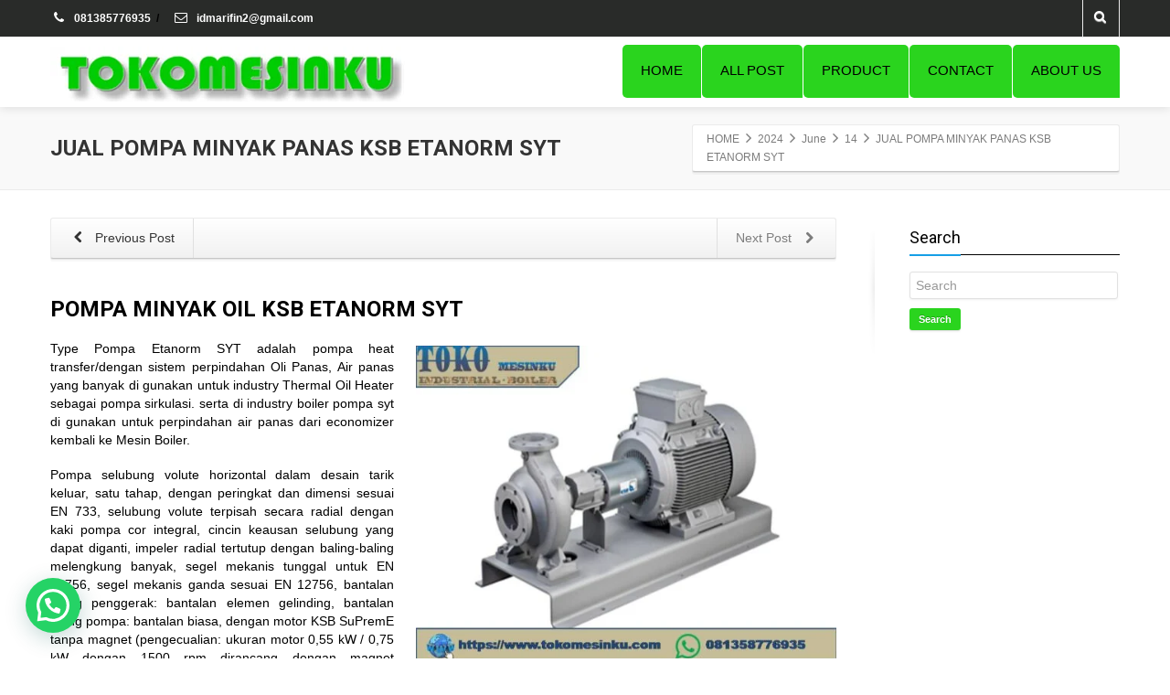

--- FILE ---
content_type: text/html; charset=UTF-8
request_url: https://tokomesinku.com/2024/06/14/jual-pompa-minyak-panas-ksb-etanorm-syt/
body_size: 23835
content:
<!DOCTYPE html>
<!--[if lt IE 7]>      <html class="no-js html-loading wf-active ie old-browser lt-ie10 lt-ie9 lt-ie8 lt-ie7 responsive" dir="ltr" lang="en-US" prefix="og: https://ogp.me/ns#"> <![endif]-->
<!--[if IE 7]>         <html class="no-js html-loading wf-active ie old-browser ie7 lt-ie10 lt-ie9 lt-ie8 responsive" dir="ltr" lang="en-US" prefix="og: https://ogp.me/ns#"> <![endif]-->
<!--[if IE 8]>         <html class="no-js html-loading wf-active ie old-browser ie8 lt-ie10 lt-ie9 responsive" dir="ltr" lang="en-US" prefix="og: https://ogp.me/ns#"> <![endif]-->
<!--[if IE 9]>         <html class="no-js html-loading wf-active ie modern-browser ie9 lt-ie10 responsive" dir="ltr" lang="en-US" prefix="og: https://ogp.me/ns#"> <![endif]-->
<!--[if gt IE 9]><!--> <html class="no-js html-loading wf-active modern-browser responsive" dir="ltr" lang="en-US" prefix="og: https://ogp.me/ns#"> <!--<![endif]-->
<head>
<meta http-equiv="content-type" content="text/html; charset=UTF-8" />
<meta name="viewport" content="width=device-width, initial-scale=1.0">


<!-- W3TC-include-js-head -->
<!--[if IE 8]> 
<meta http-equiv="X-UA-Compatible" content="IE=edge,chrome=1">
<![endif]-->

		<!-- All in One SEO 4.9.3 - aioseo.com -->
		<title>JUAL POMPA MINYAK PANAS KSB ETANORM SYT |</title>
	<meta name="description" content="POMPA MINYAK OIL KSB ETANORM SYT Type Pompa Etanorm SYT adalah pompa heat transfer/dengan sistem perpindahan Oli Panas, Air panas yang banyak di gunakan untuk" />
	<meta name="robots" content="max-image-preview:large" />
	<meta name="author" content="tokomesinku"/>
	<meta name="google-site-verification" content="nArjD9iLhXwxxEWEur5nQTPsqnrRc6xzfnskst2zq00" />
	<meta name="msvalidate.01" content="8EFC8288EF0146C2E0BC132335E243DB" />
	<meta name="p:domain_verify" content="62bc227255cb126928c5977596121e1f" />
	<meta name="keywords" content="jual pompa ksb etanorm syt/sya,jual pompa minyak oil ksb syt,jual pompa minyak panas etanorm syt,jual pompa oil ksb" />
	<link rel="canonical" href="https://tokomesinku.com/2024/06/14/jual-pompa-minyak-panas-ksb-etanorm-syt/" />
	<meta name="generator" content="All in One SEO (AIOSEO) 4.9.3" />
		<meta property="og:locale" content="en_US" />
		<meta property="og:site_name" content="INDIRA MITRA BOILER  | Call. 081385776935" />
		<meta property="og:type" content="article" />
		<meta property="og:title" content="JUAL POMPA MINYAK PANAS KSB ETANORM SYT |" />
		<meta property="og:description" content="POMPA MINYAK OIL KSB ETANORM SYT Type Pompa Etanorm SYT adalah pompa heat transfer/dengan sistem perpindahan Oli Panas, Air panas yang banyak di gunakan untuk" />
		<meta property="og:url" content="https://tokomesinku.com/2024/06/14/jual-pompa-minyak-panas-ksb-etanorm-syt/" />
		<meta property="article:published_time" content="2024-06-14T15:02:19+00:00" />
		<meta property="article:modified_time" content="2025-10-23T06:07:46+00:00" />
		<meta name="twitter:card" content="summary" />
		<meta name="twitter:title" content="JUAL POMPA MINYAK PANAS KSB ETANORM SYT |" />
		<meta name="twitter:description" content="POMPA MINYAK OIL KSB ETANORM SYT Type Pompa Etanorm SYT adalah pompa heat transfer/dengan sistem perpindahan Oli Panas, Air panas yang banyak di gunakan untuk" />
		<script type="application/ld+json" class="aioseo-schema">
			{"@context":"https:\/\/schema.org","@graph":[{"@type":"Article","@id":"https:\/\/tokomesinku.com\/2024\/06\/14\/jual-pompa-minyak-panas-ksb-etanorm-syt\/#article","name":"JUAL POMPA MINYAK PANAS KSB ETANORM SYT |","headline":"JUAL POMPA MINYAK PANAS KSB ETANORM SYT","author":{"@id":"https:\/\/tokomesinku.com\/author\/tokomesinku\/#author"},"publisher":{"@id":"https:\/\/tokomesinku.com\/#organization"},"image":{"@type":"ImageObject","url":"https:\/\/tokomesinku.com\/wp-content\/uploads\/2019\/07\/etanorm-syt-pump-500x500.jpg","width":500,"height":500,"caption":"etanorm-syt-pump-KSB"},"datePublished":"2024-06-14T15:02:19+00:00","dateModified":"2025-10-23T06:07:46+00:00","inLanguage":"en-US","mainEntityOfPage":{"@id":"https:\/\/tokomesinku.com\/2024\/06\/14\/jual-pompa-minyak-panas-ksb-etanorm-syt\/#webpage"},"isPartOf":{"@id":"https:\/\/tokomesinku.com\/2024\/06\/14\/jual-pompa-minyak-panas-ksb-etanorm-syt\/#webpage"},"articleSection":"Jual Pompa Oil KSB, JUAL POMPA KSB ETANORM SYT\/SYA, JUAL POMPA MINYAK OIL KSB SYT, JUAL POMPA MINYAK PANAS ETANORM SYT"},{"@type":"BreadcrumbList","@id":"https:\/\/tokomesinku.com\/2024\/06\/14\/jual-pompa-minyak-panas-ksb-etanorm-syt\/#breadcrumblist","itemListElement":[{"@type":"ListItem","@id":"https:\/\/tokomesinku.com#listItem","position":1,"name":"Home","item":"https:\/\/tokomesinku.com","nextItem":{"@type":"ListItem","@id":"https:\/\/tokomesinku.com\/category\/jual-pompa-oil-ksb\/#listItem","name":"Jual Pompa Oil KSB"}},{"@type":"ListItem","@id":"https:\/\/tokomesinku.com\/category\/jual-pompa-oil-ksb\/#listItem","position":2,"name":"Jual Pompa Oil KSB","item":"https:\/\/tokomesinku.com\/category\/jual-pompa-oil-ksb\/","nextItem":{"@type":"ListItem","@id":"https:\/\/tokomesinku.com\/2024\/06\/14\/jual-pompa-minyak-panas-ksb-etanorm-syt\/#listItem","name":"JUAL POMPA MINYAK PANAS KSB ETANORM SYT"},"previousItem":{"@type":"ListItem","@id":"https:\/\/tokomesinku.com#listItem","name":"Home"}},{"@type":"ListItem","@id":"https:\/\/tokomesinku.com\/2024\/06\/14\/jual-pompa-minyak-panas-ksb-etanorm-syt\/#listItem","position":3,"name":"JUAL POMPA MINYAK PANAS KSB ETANORM SYT","previousItem":{"@type":"ListItem","@id":"https:\/\/tokomesinku.com\/category\/jual-pompa-oil-ksb\/#listItem","name":"Jual Pompa Oil KSB"}}]},{"@type":"Organization","@id":"https:\/\/tokomesinku.com\/#organization","name":"PT INDIRA MITRA BOILER","description":"Call. 081385776935","url":"https:\/\/tokomesinku.com\/","telephone":"+6281385776935"},{"@type":"Person","@id":"https:\/\/tokomesinku.com\/author\/tokomesinku\/#author","url":"https:\/\/tokomesinku.com\/author\/tokomesinku\/","name":"tokomesinku","image":{"@type":"ImageObject","@id":"https:\/\/tokomesinku.com\/2024\/06\/14\/jual-pompa-minyak-panas-ksb-etanorm-syt\/#authorImage","url":"https:\/\/secure.gravatar.com\/avatar\/e247a3eae8c6657f232133fe450377d2?s=96&d=mm&r=g","width":96,"height":96,"caption":"tokomesinku"}},{"@type":"WebPage","@id":"https:\/\/tokomesinku.com\/2024\/06\/14\/jual-pompa-minyak-panas-ksb-etanorm-syt\/#webpage","url":"https:\/\/tokomesinku.com\/2024\/06\/14\/jual-pompa-minyak-panas-ksb-etanorm-syt\/","name":"JUAL POMPA MINYAK PANAS KSB ETANORM SYT |","description":"POMPA MINYAK OIL KSB ETANORM SYT Type Pompa Etanorm SYT adalah pompa heat transfer\/dengan sistem perpindahan Oli Panas, Air panas yang banyak di gunakan untuk","inLanguage":"en-US","isPartOf":{"@id":"https:\/\/tokomesinku.com\/#website"},"breadcrumb":{"@id":"https:\/\/tokomesinku.com\/2024\/06\/14\/jual-pompa-minyak-panas-ksb-etanorm-syt\/#breadcrumblist"},"author":{"@id":"https:\/\/tokomesinku.com\/author\/tokomesinku\/#author"},"creator":{"@id":"https:\/\/tokomesinku.com\/author\/tokomesinku\/#author"},"image":{"@type":"ImageObject","url":"https:\/\/tokomesinku.com\/wp-content\/uploads\/2019\/07\/etanorm-syt-pump-500x500.jpg","@id":"https:\/\/tokomesinku.com\/2024\/06\/14\/jual-pompa-minyak-panas-ksb-etanorm-syt\/#mainImage","width":500,"height":500,"caption":"etanorm-syt-pump-KSB"},"primaryImageOfPage":{"@id":"https:\/\/tokomesinku.com\/2024\/06\/14\/jual-pompa-minyak-panas-ksb-etanorm-syt\/#mainImage"},"datePublished":"2024-06-14T15:02:19+00:00","dateModified":"2025-10-23T06:07:46+00:00"},{"@type":"WebSite","@id":"https:\/\/tokomesinku.com\/#website","url":"https:\/\/tokomesinku.com\/","name":"SPAREPART BOILER &amp; BURNER","alternateName":"TOKOMESINKU","description":"Call. 081385776935","inLanguage":"en-US","publisher":{"@id":"https:\/\/tokomesinku.com\/#organization"}}]}
		</script>
		<!-- All in One SEO -->

<link rel="alternate" type="application/rss+xml" title="INDIRA MITRA BOILER  &raquo; Feed" href="https://tokomesinku.com/feed/" />
<script type="text/javascript">
/* <![CDATA[ */
window._wpemojiSettings = {"baseUrl":"https:\/\/s.w.org\/images\/core\/emoji\/15.0.3\/72x72\/","ext":".png","svgUrl":"https:\/\/s.w.org\/images\/core\/emoji\/15.0.3\/svg\/","svgExt":".svg","source":{"concatemoji":"https:\/\/tokomesinku.com\/wp-includes\/js\/wp-emoji-release.min.js?ver=8b01207066ff4174fb3213c4b5c66e90"}};
/*! This file is auto-generated */
!function(i,n){var o,s,e;function c(e){try{var t={supportTests:e,timestamp:(new Date).valueOf()};sessionStorage.setItem(o,JSON.stringify(t))}catch(e){}}function p(e,t,n){e.clearRect(0,0,e.canvas.width,e.canvas.height),e.fillText(t,0,0);var t=new Uint32Array(e.getImageData(0,0,e.canvas.width,e.canvas.height).data),r=(e.clearRect(0,0,e.canvas.width,e.canvas.height),e.fillText(n,0,0),new Uint32Array(e.getImageData(0,0,e.canvas.width,e.canvas.height).data));return t.every(function(e,t){return e===r[t]})}function u(e,t,n){switch(t){case"flag":return n(e,"\ud83c\udff3\ufe0f\u200d\u26a7\ufe0f","\ud83c\udff3\ufe0f\u200b\u26a7\ufe0f")?!1:!n(e,"\ud83c\uddfa\ud83c\uddf3","\ud83c\uddfa\u200b\ud83c\uddf3")&&!n(e,"\ud83c\udff4\udb40\udc67\udb40\udc62\udb40\udc65\udb40\udc6e\udb40\udc67\udb40\udc7f","\ud83c\udff4\u200b\udb40\udc67\u200b\udb40\udc62\u200b\udb40\udc65\u200b\udb40\udc6e\u200b\udb40\udc67\u200b\udb40\udc7f");case"emoji":return!n(e,"\ud83d\udc26\u200d\u2b1b","\ud83d\udc26\u200b\u2b1b")}return!1}function f(e,t,n){var r="undefined"!=typeof WorkerGlobalScope&&self instanceof WorkerGlobalScope?new OffscreenCanvas(300,150):i.createElement("canvas"),a=r.getContext("2d",{willReadFrequently:!0}),o=(a.textBaseline="top",a.font="600 32px Arial",{});return e.forEach(function(e){o[e]=t(a,e,n)}),o}function t(e){var t=i.createElement("script");t.src=e,t.defer=!0,i.head.appendChild(t)}"undefined"!=typeof Promise&&(o="wpEmojiSettingsSupports",s=["flag","emoji"],n.supports={everything:!0,everythingExceptFlag:!0},e=new Promise(function(e){i.addEventListener("DOMContentLoaded",e,{once:!0})}),new Promise(function(t){var n=function(){try{var e=JSON.parse(sessionStorage.getItem(o));if("object"==typeof e&&"number"==typeof e.timestamp&&(new Date).valueOf()<e.timestamp+604800&&"object"==typeof e.supportTests)return e.supportTests}catch(e){}return null}();if(!n){if("undefined"!=typeof Worker&&"undefined"!=typeof OffscreenCanvas&&"undefined"!=typeof URL&&URL.createObjectURL&&"undefined"!=typeof Blob)try{var e="postMessage("+f.toString()+"("+[JSON.stringify(s),u.toString(),p.toString()].join(",")+"));",r=new Blob([e],{type:"text/javascript"}),a=new Worker(URL.createObjectURL(r),{name:"wpTestEmojiSupports"});return void(a.onmessage=function(e){c(n=e.data),a.terminate(),t(n)})}catch(e){}c(n=f(s,u,p))}t(n)}).then(function(e){for(var t in e)n.supports[t]=e[t],n.supports.everything=n.supports.everything&&n.supports[t],"flag"!==t&&(n.supports.everythingExceptFlag=n.supports.everythingExceptFlag&&n.supports[t]);n.supports.everythingExceptFlag=n.supports.everythingExceptFlag&&!n.supports.flag,n.DOMReady=!1,n.readyCallback=function(){n.DOMReady=!0}}).then(function(){return e}).then(function(){var e;n.supports.everything||(n.readyCallback(),(e=n.source||{}).concatemoji?t(e.concatemoji):e.wpemoji&&e.twemoji&&(t(e.twemoji),t(e.wpemoji)))}))}((window,document),window._wpemojiSettings);
/* ]]> */
</script>

<style id='wp-emoji-styles-inline-css' type='text/css'>

	img.wp-smiley, img.emoji {
		display: inline !important;
		border: none !important;
		box-shadow: none !important;
		height: 1em !important;
		width: 1em !important;
		margin: 0 0.07em !important;
		vertical-align: -0.1em !important;
		background: none !important;
		padding: 0 !important;
	}
</style>
<link rel='stylesheet' id='wp-block-library-css' href='https://tokomesinku.com/wp-includes/css/dist/block-library/style.min.css?ver=8b01207066ff4174fb3213c4b5c66e90' type='text/css' media='all' />
<link rel='stylesheet' id='aioseo/css/src/vue/standalone/blocks/table-of-contents/global.scss-css' href='https://tokomesinku.com/wp-content/plugins/all-in-one-seo-pack/dist/Lite/assets/css/table-of-contents/global.e90f6d47.css?ver=4.9.3' type='text/css' media='all' />
<style id='joinchat-button-style-inline-css' type='text/css'>
.wp-block-joinchat-button{border:none!important;text-align:center}.wp-block-joinchat-button figure{display:table;margin:0 auto;padding:0}.wp-block-joinchat-button figcaption{font:normal normal 400 .6em/2em var(--wp--preset--font-family--system-font,sans-serif);margin:0;padding:0}.wp-block-joinchat-button .joinchat-button__qr{background-color:#fff;border:6px solid #25d366;border-radius:30px;box-sizing:content-box;display:block;height:200px;margin:auto;overflow:hidden;padding:10px;width:200px}.wp-block-joinchat-button .joinchat-button__qr canvas,.wp-block-joinchat-button .joinchat-button__qr img{display:block;margin:auto}.wp-block-joinchat-button .joinchat-button__link{align-items:center;background-color:#25d366;border:6px solid #25d366;border-radius:30px;display:inline-flex;flex-flow:row nowrap;justify-content:center;line-height:1.25em;margin:0 auto;text-decoration:none}.wp-block-joinchat-button .joinchat-button__link:before{background:transparent var(--joinchat-ico) no-repeat center;background-size:100%;content:"";display:block;height:1.5em;margin:-.75em .75em -.75em 0;width:1.5em}.wp-block-joinchat-button figure+.joinchat-button__link{margin-top:10px}@media (orientation:landscape)and (min-height:481px),(orientation:portrait)and (min-width:481px){.wp-block-joinchat-button.joinchat-button--qr-only figure+.joinchat-button__link{display:none}}@media (max-width:480px),(orientation:landscape)and (max-height:480px){.wp-block-joinchat-button figure{display:none}}

</style>
<style id='classic-theme-styles-inline-css' type='text/css'>
/*! This file is auto-generated */
.wp-block-button__link{color:#fff;background-color:#32373c;border-radius:9999px;box-shadow:none;text-decoration:none;padding:calc(.667em + 2px) calc(1.333em + 2px);font-size:1.125em}.wp-block-file__button{background:#32373c;color:#fff;text-decoration:none}
</style>
<style id='global-styles-inline-css' type='text/css'>
body{--wp--preset--color--black: #000000;--wp--preset--color--cyan-bluish-gray: #abb8c3;--wp--preset--color--white: #ffffff;--wp--preset--color--pale-pink: #f78da7;--wp--preset--color--vivid-red: #cf2e2e;--wp--preset--color--luminous-vivid-orange: #ff6900;--wp--preset--color--luminous-vivid-amber: #fcb900;--wp--preset--color--light-green-cyan: #7bdcb5;--wp--preset--color--vivid-green-cyan: #00d084;--wp--preset--color--pale-cyan-blue: #8ed1fc;--wp--preset--color--vivid-cyan-blue: #0693e3;--wp--preset--color--vivid-purple: #9b51e0;--wp--preset--gradient--vivid-cyan-blue-to-vivid-purple: linear-gradient(135deg,rgba(6,147,227,1) 0%,rgb(155,81,224) 100%);--wp--preset--gradient--light-green-cyan-to-vivid-green-cyan: linear-gradient(135deg,rgb(122,220,180) 0%,rgb(0,208,130) 100%);--wp--preset--gradient--luminous-vivid-amber-to-luminous-vivid-orange: linear-gradient(135deg,rgba(252,185,0,1) 0%,rgba(255,105,0,1) 100%);--wp--preset--gradient--luminous-vivid-orange-to-vivid-red: linear-gradient(135deg,rgba(255,105,0,1) 0%,rgb(207,46,46) 100%);--wp--preset--gradient--very-light-gray-to-cyan-bluish-gray: linear-gradient(135deg,rgb(238,238,238) 0%,rgb(169,184,195) 100%);--wp--preset--gradient--cool-to-warm-spectrum: linear-gradient(135deg,rgb(74,234,220) 0%,rgb(151,120,209) 20%,rgb(207,42,186) 40%,rgb(238,44,130) 60%,rgb(251,105,98) 80%,rgb(254,248,76) 100%);--wp--preset--gradient--blush-light-purple: linear-gradient(135deg,rgb(255,206,236) 0%,rgb(152,150,240) 100%);--wp--preset--gradient--blush-bordeaux: linear-gradient(135deg,rgb(254,205,165) 0%,rgb(254,45,45) 50%,rgb(107,0,62) 100%);--wp--preset--gradient--luminous-dusk: linear-gradient(135deg,rgb(255,203,112) 0%,rgb(199,81,192) 50%,rgb(65,88,208) 100%);--wp--preset--gradient--pale-ocean: linear-gradient(135deg,rgb(255,245,203) 0%,rgb(182,227,212) 50%,rgb(51,167,181) 100%);--wp--preset--gradient--electric-grass: linear-gradient(135deg,rgb(202,248,128) 0%,rgb(113,206,126) 100%);--wp--preset--gradient--midnight: linear-gradient(135deg,rgb(2,3,129) 0%,rgb(40,116,252) 100%);--wp--preset--font-size--small: 13px;--wp--preset--font-size--medium: 20px;--wp--preset--font-size--large: 36px;--wp--preset--font-size--x-large: 42px;--wp--preset--font-family--inter: "Inter", sans-serif;--wp--preset--font-family--cardo: Cardo;--wp--preset--spacing--20: 0.44rem;--wp--preset--spacing--30: 0.67rem;--wp--preset--spacing--40: 1rem;--wp--preset--spacing--50: 1.5rem;--wp--preset--spacing--60: 2.25rem;--wp--preset--spacing--70: 3.38rem;--wp--preset--spacing--80: 5.06rem;--wp--preset--shadow--natural: 6px 6px 9px rgba(0, 0, 0, 0.2);--wp--preset--shadow--deep: 12px 12px 50px rgba(0, 0, 0, 0.4);--wp--preset--shadow--sharp: 6px 6px 0px rgba(0, 0, 0, 0.2);--wp--preset--shadow--outlined: 6px 6px 0px -3px rgba(255, 255, 255, 1), 6px 6px rgba(0, 0, 0, 1);--wp--preset--shadow--crisp: 6px 6px 0px rgba(0, 0, 0, 1);}:where(.is-layout-flex){gap: 0.5em;}:where(.is-layout-grid){gap: 0.5em;}body .is-layout-flex{display: flex;}body .is-layout-flex{flex-wrap: wrap;align-items: center;}body .is-layout-flex > *{margin: 0;}body .is-layout-grid{display: grid;}body .is-layout-grid > *{margin: 0;}:where(.wp-block-columns.is-layout-flex){gap: 2em;}:where(.wp-block-columns.is-layout-grid){gap: 2em;}:where(.wp-block-post-template.is-layout-flex){gap: 1.25em;}:where(.wp-block-post-template.is-layout-grid){gap: 1.25em;}.has-black-color{color: var(--wp--preset--color--black) !important;}.has-cyan-bluish-gray-color{color: var(--wp--preset--color--cyan-bluish-gray) !important;}.has-white-color{color: var(--wp--preset--color--white) !important;}.has-pale-pink-color{color: var(--wp--preset--color--pale-pink) !important;}.has-vivid-red-color{color: var(--wp--preset--color--vivid-red) !important;}.has-luminous-vivid-orange-color{color: var(--wp--preset--color--luminous-vivid-orange) !important;}.has-luminous-vivid-amber-color{color: var(--wp--preset--color--luminous-vivid-amber) !important;}.has-light-green-cyan-color{color: var(--wp--preset--color--light-green-cyan) !important;}.has-vivid-green-cyan-color{color: var(--wp--preset--color--vivid-green-cyan) !important;}.has-pale-cyan-blue-color{color: var(--wp--preset--color--pale-cyan-blue) !important;}.has-vivid-cyan-blue-color{color: var(--wp--preset--color--vivid-cyan-blue) !important;}.has-vivid-purple-color{color: var(--wp--preset--color--vivid-purple) !important;}.has-black-background-color{background-color: var(--wp--preset--color--black) !important;}.has-cyan-bluish-gray-background-color{background-color: var(--wp--preset--color--cyan-bluish-gray) !important;}.has-white-background-color{background-color: var(--wp--preset--color--white) !important;}.has-pale-pink-background-color{background-color: var(--wp--preset--color--pale-pink) !important;}.has-vivid-red-background-color{background-color: var(--wp--preset--color--vivid-red) !important;}.has-luminous-vivid-orange-background-color{background-color: var(--wp--preset--color--luminous-vivid-orange) !important;}.has-luminous-vivid-amber-background-color{background-color: var(--wp--preset--color--luminous-vivid-amber) !important;}.has-light-green-cyan-background-color{background-color: var(--wp--preset--color--light-green-cyan) !important;}.has-vivid-green-cyan-background-color{background-color: var(--wp--preset--color--vivid-green-cyan) !important;}.has-pale-cyan-blue-background-color{background-color: var(--wp--preset--color--pale-cyan-blue) !important;}.has-vivid-cyan-blue-background-color{background-color: var(--wp--preset--color--vivid-cyan-blue) !important;}.has-vivid-purple-background-color{background-color: var(--wp--preset--color--vivid-purple) !important;}.has-black-border-color{border-color: var(--wp--preset--color--black) !important;}.has-cyan-bluish-gray-border-color{border-color: var(--wp--preset--color--cyan-bluish-gray) !important;}.has-white-border-color{border-color: var(--wp--preset--color--white) !important;}.has-pale-pink-border-color{border-color: var(--wp--preset--color--pale-pink) !important;}.has-vivid-red-border-color{border-color: var(--wp--preset--color--vivid-red) !important;}.has-luminous-vivid-orange-border-color{border-color: var(--wp--preset--color--luminous-vivid-orange) !important;}.has-luminous-vivid-amber-border-color{border-color: var(--wp--preset--color--luminous-vivid-amber) !important;}.has-light-green-cyan-border-color{border-color: var(--wp--preset--color--light-green-cyan) !important;}.has-vivid-green-cyan-border-color{border-color: var(--wp--preset--color--vivid-green-cyan) !important;}.has-pale-cyan-blue-border-color{border-color: var(--wp--preset--color--pale-cyan-blue) !important;}.has-vivid-cyan-blue-border-color{border-color: var(--wp--preset--color--vivid-cyan-blue) !important;}.has-vivid-purple-border-color{border-color: var(--wp--preset--color--vivid-purple) !important;}.has-vivid-cyan-blue-to-vivid-purple-gradient-background{background: var(--wp--preset--gradient--vivid-cyan-blue-to-vivid-purple) !important;}.has-light-green-cyan-to-vivid-green-cyan-gradient-background{background: var(--wp--preset--gradient--light-green-cyan-to-vivid-green-cyan) !important;}.has-luminous-vivid-amber-to-luminous-vivid-orange-gradient-background{background: var(--wp--preset--gradient--luminous-vivid-amber-to-luminous-vivid-orange) !important;}.has-luminous-vivid-orange-to-vivid-red-gradient-background{background: var(--wp--preset--gradient--luminous-vivid-orange-to-vivid-red) !important;}.has-very-light-gray-to-cyan-bluish-gray-gradient-background{background: var(--wp--preset--gradient--very-light-gray-to-cyan-bluish-gray) !important;}.has-cool-to-warm-spectrum-gradient-background{background: var(--wp--preset--gradient--cool-to-warm-spectrum) !important;}.has-blush-light-purple-gradient-background{background: var(--wp--preset--gradient--blush-light-purple) !important;}.has-blush-bordeaux-gradient-background{background: var(--wp--preset--gradient--blush-bordeaux) !important;}.has-luminous-dusk-gradient-background{background: var(--wp--preset--gradient--luminous-dusk) !important;}.has-pale-ocean-gradient-background{background: var(--wp--preset--gradient--pale-ocean) !important;}.has-electric-grass-gradient-background{background: var(--wp--preset--gradient--electric-grass) !important;}.has-midnight-gradient-background{background: var(--wp--preset--gradient--midnight) !important;}.has-small-font-size{font-size: var(--wp--preset--font-size--small) !important;}.has-medium-font-size{font-size: var(--wp--preset--font-size--medium) !important;}.has-large-font-size{font-size: var(--wp--preset--font-size--large) !important;}.has-x-large-font-size{font-size: var(--wp--preset--font-size--x-large) !important;}
.wp-block-navigation a:where(:not(.wp-element-button)){color: inherit;}
:where(.wp-block-post-template.is-layout-flex){gap: 1.25em;}:where(.wp-block-post-template.is-layout-grid){gap: 1.25em;}
:where(.wp-block-columns.is-layout-flex){gap: 2em;}:where(.wp-block-columns.is-layout-grid){gap: 2em;}
.wp-block-pullquote{font-size: 1.5em;line-height: 1.6;}
</style>
<style id='woocommerce-inline-inline-css' type='text/css'>
.woocommerce form .form-row .required { visibility: hidden; }
</style>
<link rel='stylesheet' id='wpccp-css' href='https://tokomesinku.com/wp-content/plugins/wp-content-copy-protection/assets/css/style.min.css?ver=1715065820' type='text/css' media='all' />
<link rel='stylesheet' id='theme-frontend-style-css' href='https://tokomesinku.com/wp-content/themes/envision/lib/css/style.min.css?ver=2.7.8' type='text/css' media='all' />
<link rel='stylesheet' id='theme-bootstrap-responsive-1170-css' href='https://tokomesinku.com/wp-content/themes/envision/lib/css/bootstrap-responsive-1170.min.css?ver=2.7.8' type='text/css' media='all' />
<link rel='stylesheet' id='theme-woocommerce-css' href='https://tokomesinku.com/wp-content/themes/envision/lib/css/woocommerce.min.css?ver=2.7.8' type='text/css' media='all' />
<link rel='stylesheet' id='roboto-100-100italic-300-300italic-regular-italic-500-500italic-700-700italic-900-900italic-latin-ext-vietnamese-greek-cyrillic-ext-greek-ext-latin-cyrillic-css' href='//fonts.googleapis.com/css?family=Roboto%3A100%2C100italic%2C300%2C300italic%2Cregular%2Citalic%2C500%2C500italic%2C700%2C700italic%2C900%2C900italic%3Alatin-ext%2Cvietnamese%2Cgreek%2Ccyrillic-ext%2Cgreek-ext%2Clatin%2Ccyrillic&#038;ver=2.7.8' type='text/css' media='all' />
<link rel='stylesheet' id='theme-fontawesome-css' href='https://tokomesinku.com/wp-content/themes/envision/includes/modules/module.fontawesome/source/css/font-awesome.min.css?ver=2.7.8' type='text/css' media='all' />
<link rel='stylesheet' id='theme-icomoon-css' href='https://tokomesinku.com/wp-content/themes/envision/includes/modules/module.icomoon/source/css/icomoon.css?ver=2.7.8' type='text/css' media='all' />
<link rel='stylesheet' id='theme-skin' href='https://tokomesinku.com/wp-content/uploads/2025/08/Default-Skin_54ce98c851b37c14ba88fe891dd1e475.css?7yhYP4aRzG' type='text/css' media='all'/>
<script type='text/javascript'>
/* <![CDATA[ */
var CloudFwOp = {"themeurl":"https:\/\/tokomesinku.com\/wp-content\/themes\/envision","ajaxUrl":"https:\/\/tokomesinku.com\/wp-admin\/admin-ajax.php","device":"widescreen","RTL":false,"SSL":true,"protocol":"https","responsive":true,"lang":"en-US","sticky_header":false,"header_overlapping":false,"navigation_event":"click","sticky_header_offset":-16,"nav_hover_delay":"2400","uniform_elements":true,"disable_prettyphoto_on_mobile":true,"text_close":"Close","gallery_overlay_opacity":"90"};
/* ]]> */
</script>
<script type="text/javascript" src="https://tokomesinku.com/wp-includes/js/jquery/jquery.min.js?ver=3.7.1" id="jquery-core-js"></script>
<script type="text/javascript" src="https://tokomesinku.com/wp-includes/js/jquery/jquery-migrate.min.js?ver=3.4.1" id="jquery-migrate-js"></script>
<script type="text/javascript" src="https://tokomesinku.com/wp-content/plugins/woocommerce/assets/js/jquery-blockui/jquery.blockUI.min.js?ver=2.7.0-wc.9.4.4" id="jquery-blockui-js" defer="defer" data-wp-strategy="defer"></script>
<script type="text/javascript" src="https://tokomesinku.com/wp-content/plugins/woocommerce/assets/js/js-cookie/js.cookie.min.js?ver=2.1.4-wc.9.4.4" id="js-cookie-js" defer="defer" data-wp-strategy="defer"></script>
<script type="text/javascript" id="woocommerce-js-extra">
/* <![CDATA[ */
var woocommerce_params = {"ajax_url":"\/wp-admin\/admin-ajax.php","wc_ajax_url":"\/?wc-ajax=%%endpoint%%"};
/* ]]> */
</script>
<script type="text/javascript" src="https://tokomesinku.com/wp-content/plugins/woocommerce/assets/js/frontend/woocommerce.min.js?ver=9.4.4" id="woocommerce-js" defer="defer" data-wp-strategy="defer"></script>
<link rel="https://api.w.org/" href="https://tokomesinku.com/wp-json/" /><link rel="alternate" type="application/json" href="https://tokomesinku.com/wp-json/wp/v2/posts/2850" /><link rel="EditURI" type="application/rsd+xml" title="RSD" href="https://tokomesinku.com/xmlrpc.php?rsd" />
<link rel="alternate" type="application/json+oembed" href="https://tokomesinku.com/wp-json/oembed/1.0/embed?url=https%3A%2F%2Ftokomesinku.com%2F2024%2F06%2F14%2Fjual-pompa-minyak-panas-ksb-etanorm-syt%2F" />
<link rel="alternate" type="text/xml+oembed" href="https://tokomesinku.com/wp-json/oembed/1.0/embed?url=https%3A%2F%2Ftokomesinku.com%2F2024%2F06%2F14%2Fjual-pompa-minyak-panas-ksb-etanorm-syt%2F&#038;format=xml" />
	<noscript><style>.woocommerce-product-gallery{ opacity: 1 !important; }</style></noscript>
	<link rel='stylesheet' id='wc-blocks-style-css' href='https://tokomesinku.com/wp-content/plugins/woocommerce/assets/client/blocks/wc-blocks.css?ver=wc-9.4.4' type='text/css' media='all' />
<link rel='stylesheet' id='joinchat-css' href='https://tokomesinku.com/wp-content/plugins/creame-whatsapp-me/public/css/joinchat.min.css?ver=6.0.10' type='text/css' media='all' />
<style id='wp-fonts-local' type='text/css'>
@font-face{font-family:Inter;font-style:normal;font-weight:300 900;font-display:fallback;src:url('https://tokomesinku.com/wp-content/plugins/woocommerce/assets/fonts/Inter-VariableFont_slnt,wght.woff2') format('woff2');font-stretch:normal;}
@font-face{font-family:Cardo;font-style:normal;font-weight:400;font-display:fallback;src:url('https://tokomesinku.com/wp-content/plugins/woocommerce/assets/fonts/cardo_normal_400.woff2') format('woff2');}
</style>
<link rel="icon" href="https://tokomesinku.com/wp-content/uploads/2023/05/cropped-55314_z_TBG_2000_ME-removebg-preview-32x32.png" sizes="32x32" />
<link rel="icon" href="https://tokomesinku.com/wp-content/uploads/2023/05/cropped-55314_z_TBG_2000_ME-removebg-preview-192x192.png" sizes="192x192" />
<link rel="apple-touch-icon" href="https://tokomesinku.com/wp-content/uploads/2023/05/cropped-55314_z_TBG_2000_ME-removebg-preview-180x180.png" />
<meta name="msapplication-TileImage" content="https://tokomesinku.com/wp-content/uploads/2023/05/cropped-55314_z_TBG_2000_ME-removebg-preview-270x270.png" />

<div align="center">
	<noscript>
		<div style="position:fixed; top:0px; left:0px; z-index:3000; height:100%; width:100%; background-color:#FFFFFF">
			<br/><br/>
			<div style="font-family: Tahoma; font-size: 14px; background-color:#FFFFCC; border: 1pt solid Black; padding: 10pt;">
				Sorry, you have Javascript Disabled! To see this page as it is meant to appear, please enable your Javascript!
			</div>
		</div>
	</noscript>
</div>
</head>

<body data-rsssl=1 class="post-template post-template-page-sidebar-right post-template-page-sidebar-right-php single single-post postid-2850 single-format-standard theme-envision woocommerce-no-js run sticky-footer layout--fullwidth ui--side-panel-position-right ui--mobile-navigation-style-default">


<div id="side-panel-pusher">

<div id="main-container">

	<div id="page-wrap">

		
		<header id="page-header" class="clearfix">

									
			
			<div id="header-container" class="header-style-1 logo-position-left navigation-position-right sticky-logo-position-left sticky-navigation-position-right no-stuck clearfix"  data-responsive="{&quot;css&quot;:{&quot;padding-bottom&quot;:{&quot;phone&quot;:0,&quot;tablet&quot;:2,&quot;widescreen&quot;:0}}}">
				<div id="header-container-background"></div>
				            <div id="top-bar" class="clearfix">
                <div id="top-bar-background">
                    <div class="container relative">
                                                <div id="top-bar-text" class="top-bar-sides abs-left">
                            <strong><a href=" "><i class="ui--icon fontawesome-phone icon-inline-block" style="font-size: 14px;  width: 18px;  height: 18px;  margin-right: 5px;"></i> 081385776935 </a>
<div class="helper--seperator">/</div>
<a href="/contact/"><i class="ui--icon fontawesome-envelope-alt icon-inline-block" style="font-size: 14px;  width: 18px;  height: 18px;  margin-right: 5px;"></i> idmarifin2@gmail.com</a></strong>

                        </div>
                        
                        <div id="top-bar-widgets" class="top-bar-sides abs-right">

                            <ul id="widget--search" class="ui--widget unstyled-all ">
    <li>
        <a href="#" class="ui--gradient ui--gradient-grey on--hover helper--vertical-center-icon"><i class="fontawesome-search px14"></i></a>
        <div class="ui--search-form ui--gradient ui--gradient-grey">
	
			<form action="https://tokomesinku.com/" method="get">
				<input type="text" name="s" value="" class="global-radius" placeholder="Search" />
				<input type="hidden" name="post_type" value="product" />			</form>
        </div>
    </li>
</ul>
                        </div>
                    </div>
                </div>
            </div><!-- /#top-bar -->
				<div class="container relative">
					<div id="logo">
												<a href="https://tokomesinku.com">

							<img  id="logo-desktop" class="visible-desktop " src="https://tokomesinku.com/wp-content/uploads/2025/01/logo-tokomesinku-new.png" data-at2x="https://tokomesinku.com/wp-content/uploads/2025/01/logo-tokomesinku-new.png" alt="INDIRA MITRA BOILER " style="margin-top: 10px;  margin-bottom: 6px;"/>
<img  id="logo-tablet" class="visible-tablet " src="https://tokomesinku.com/wp-content/uploads/2025/01/logo-tokomesinku-new.png" data-at2x="https://tokomesinku.com/wp-content/uploads/2025/01/logo-tokomesinku-new.png" alt="INDIRA MITRA BOILER " style="margin-top: 2px;  margin-bottom: 2px;"/>
<img  id="logo-phone" class="visible-phone " src="https://tokomesinku.com/wp-content/uploads/2025/01/logo-tokomesinku-new.png" data-at2x="https://tokomesinku.com/wp-content/uploads/2025/01/logo-tokomesinku-new.png" alt="INDIRA MITRA BOILER " style="margin-top: 18px;  margin-bottom: 18px;"/>						</a>
													<div id="header-navigation-toggle">
								<a href="javascript:;"><i class="fontawesome-align-justify ui--caret"></i><span class="header-navigation-toogle-text">Navigation</span></a>
							</div>
																	</div><!-- /#logo -->


					
													<nav id="navigation" class="without-navigation-holder ui-row">
							   <ul id="header-navigation" class="sf-menu clearfix unstyled-all"><li  class="menu-item menu-item-type-custom menu-item-object-custom menu-item-home level-0 top-level-item level-0 top-level-item to-right"><a href="https://tokomesinku.com">HOME</a></li>
<li id="menu-item-72" class="menu-item menu-item-type-post_type menu-item-object-page current_page_parent level-0 top-level-item to-right"><a href="https://tokomesinku.com/blog/">ALL POST</a></li>
<li id="menu-item-3211" class="menu-item menu-item-type-post_type menu-item-object-page menu-item-privacy-policy level-0 top-level-item to-right"><a href="https://tokomesinku.com/product/">PRODUCT</a></li>
<li id="menu-item-923" class="menu-item menu-item-type-post_type menu-item-object-page level-0 top-level-item to-right"><a href="https://tokomesinku.com/contact/">CONTACT</a></li>
<li id="menu-item-3205" class="menu-item menu-item-type-post_type menu-item-object-page level-0 top-level-item to-right"><a href="https://tokomesinku.com/about-us/">ABOUT US</a></li>
 
			<li id="woocommerce-nav-cart" class="menu-item menu-item-type-custom menu-item-object-custom level-0 top-level-item visible-desktop ">
			<a href="https://tokomesinku.com"><i class="ui--icon icomoon-cart icon-inline-block" style="font-size: 18px;  width: 22px;  height: 22px;"></i> <span class="cart-money"><span class="woocommerce-Price-amount amount"><bdi>0,00<span class="woocommerce-Price-currencySymbol">Rp</span></bdi></span></span></a>
		</li>
    
</ul>							</nav><!-- /nav#navigation -->
						
					
									</div>
			</div><!-- /#header-container -->

		</header>
								
		<div id="titlebar" class=" cover">
						<div class="container relative">
				<div id="titlebar-text">
											<h2 id="titlebar-title">JUAL POMPA MINYAK PANAS KSB ETANORM SYT</h2>
					
									</div>
									<div id="titlebar-breadcrumb"><div id="breadcrumb" class="ui--box-alias centerVertical"><div class="ui-bc ui-breadcrumbs breadcrumbs" itemscope itemtype="http://schema.org/BreadcrumbList"><span class="ui-bc-item ui-bc-first"><a href="https://tokomesinku.com" rel="home"><span>HOME</span></a></span><span class="ui-bc-seperator"> <i class="ui--caret fontawesome-angle-right px18"></i> </span><span class="ui-bc-item" itemprop="itemListElement" itemscope itemtype="http://schema.org/ListItem"><a href="https://tokomesinku.com/2024/" itemprop="item"><span itemprop="name">2024</span></a></span><span class="ui-bc-seperator"> <i class="ui--caret fontawesome-angle-right px18"></i> </span><span class="ui-bc-item" itemprop="itemListElement" itemscope itemtype="http://schema.org/ListItem"><a href="https://tokomesinku.com/2024/06/" itemprop="item"><span itemprop="name">June</span></a></span><span class="ui-bc-seperator"> <i class="ui--caret fontawesome-angle-right px18"></i> </span><span class="ui-bc-item" itemprop="itemListElement" itemscope itemtype="http://schema.org/ListItem"><a href="https://tokomesinku.com/2024/06/14/" itemprop="item"><span itemprop="name">14</span></a></span><span class="ui-bc-seperator"> <i class="ui--caret fontawesome-angle-right px18"></i> </span><span class="ui-bc-item ui-bc-last"><span>JUAL POMPA MINYAK PANAS KSB ETANORM SYT</span></span></div></div></div>
							</div>
		</div><!-- /#titlebar -->

	<div id="page-content" class="sidebar-layout ui-row sidebar-right"><div class="container"><div id="the-content" >
	<div id="blog-1" class="ui--blog ui--blog-wrapper ui--pass" data-layout="single" data-columns="1"><div class="ui--blog-item clearfix layout--single"><div class="ui--custom-menu-bar ui--gradient ui--gradient-grey hover-effect ui--type-splitted ui--height-thin ui--box orientation-horizontal ui--height-normal text-center clearfix"><ul class="unstyled clearfix"><li class="first-item pull-right ui--icon-position-right" title=""><span> Next Post <i class="ui--icon fontawesome-chevron-right icon-inline-block" style="font-size: 14px;  width: 18px;  height: 18px;"></i></span></li><li class="last-item pull-left ui--icon-position-left" title="Jual Pompa Hot Oil KSB"><a href="https://tokomesinku.com/2019/08/27/jual-pompa-hot-oil-ksb/"><i class="ui--icon fontawesome-chevron-left icon-inline-block" style="font-size: 14px;  width: 18px;  height: 18px;"></i> Previous Post </a></li></ul></div><div class="ui--blog-content-wrapper"><div class="ui--blog-content"><h2 style="text-align: justify;">POMPA MINYAK OIL KSB ETANORM SYT</h2>
<p><img fetchpriority="high" decoding="async" class="wp-image-298 alignright" src="https://tokomesinku.com/wp-content/uploads/2019/04/pompa-thermal-oil-KSB-300x225.jpg" alt="pompa thermal oil KSB" width="460" height="345" srcset="https://tokomesinku.com/wp-content/uploads/2019/04/pompa-thermal-oil-KSB-300x225.jpg 300w, https://tokomesinku.com/wp-content/uploads/2019/04/pompa-thermal-oil-KSB-200x150.jpg 200w, https://tokomesinku.com/wp-content/uploads/2019/04/pompa-thermal-oil-KSB-768x576.jpg 768w, https://tokomesinku.com/wp-content/uploads/2019/04/pompa-thermal-oil-KSB-550x413.jpg 550w, https://tokomesinku.com/wp-content/uploads/2019/04/pompa-thermal-oil-KSB.jpg 960w" sizes="(max-width: 460px) 100vw, 460px" /></p>
<p style="text-align: justify;"><a href="https://tokomesinku.com/2019/07/15/jual-pompa-transfer-oil-ksb/">Type Pompa Etanorm SYT</a> adalah pompa heat transfer/dengan sistem perpindahan Oli Panas, Air panas yang banyak di gunakan untuk industry Thermal Oil Heater sebagai pompa sirkulasi. serta di industry boiler pompa syt di gunakan untuk perpindahan air panas dari economizer kembali ke Mesin Boiler.</p>
<p style="text-align: justify;">Pompa selubung volute horizontal dalam desain tarik keluar, satu tahap, dengan peringkat dan dimensi sesuai EN 733, selubung volute terpisah secara radial dengan kaki pompa cor integral, cincin keausan selubung yang dapat diganti, impeler radial tertutup dengan baling-baling melengkung banyak, segel mekanis tunggal untuk EN 12756, segel mekanis ganda sesuai EN 12756, bantalan ujung penggerak: bantalan elemen gelinding, bantalan ujung pompa: bantalan biasa, dengan motor KSB SuPremE tanpa magnet (pengecualian: ukuran motor 0,55 kW / 0,75 kW dengan 1500 rpm dirancang dengan magnet permanen ) kelas efisiensi IE4/IE5 dan sistem kecepatan variabel PumpDrive; Tersedia versi yang sesuai dengan ATEX.</p>
<h2 class="cp-h2 product-detail-technical-data__title" style="text-align: justify;" data-element-name="ProductDetailTechnicalDataHeadingHeadline" data-object-name="ProductDetailTechnicalDataHeadingHeadline" data-object-counter="ProductDetailTechnicalDataHeadingHeadlines">Data teknis</h2>
<ul class="list list--label-value product-detail-technical-data__items" style="text-align: justify;" data-element-name="ProductDetailTechnicalDataList" data-object-name="ProductDetailTechnicalDataList" data-object-counter="ProductDetailTechnicalDataLists">
<li data-element-name="ProductDetailTechnicalDataListItem-0" data-object-name="ProductDetailTechnicalDataListItem-0" data-object-counter="ProductDetailTechnicalDataListItems"><span class="list__label" data-element-name="ProductDetailTechnicalDataListItemLabel-0" data-object-name="ProductDetailTechnicalDataListItemLabel-0" data-object-counter="ProductDetailTechnicalDataListItemLabels">Fungsi komponen                                </span><span class="list__value list__value--align-right" data-element-name="ProductDetailTechnicalDataListItemValue-0" data-object-name="ProductDetailTechnicalDataListItemValue-0" data-object-counter="ProductDetailTechnicalDataListItemValues">Pompa</span></li>
<li data-element-name="ProductDetailTechnicalDataListItem-1" data-object-name="ProductDetailTechnicalDataListItem-1" data-object-counter="ProductDetailTechnicalDataListItems"><span class="list__label" data-element-name="ProductDetailTechnicalDataListItemLabel-1" data-object-name="ProductDetailTechnicalDataListItemLabel-1" data-object-counter="ProductDetailTechnicalDataListItemLabels">Jenis koneksi Inlet                              </span><span class="list__value list__value--align-right" data-element-name="ProductDetailTechnicalDataListItemValue-1" data-object-name="ProductDetailTechnicalDataListItemValue-1" data-object-counter="ProductDetailTechnicalDataListItemValues">Penghubung jalur pipa</span></li>
<li data-element-name="ProductDetailTechnicalDataListItem-2" data-object-name="ProductDetailTechnicalDataListItem-2" data-object-counter="ProductDetailTechnicalDataListItems"><span class="list__label" data-element-name="ProductDetailTechnicalDataListItemLabel-2" data-object-name="ProductDetailTechnicalDataListItemLabel-2" data-object-counter="ProductDetailTechnicalDataListItemLabels">Konsep mengemudi                            </span><span class="list__value list__value--align-right" data-element-name="ProductDetailTechnicalDataListItemValue-2" data-object-name="ProductDetailTechnicalDataListItemValue-2" data-object-counter="ProductDetailTechnicalDataListItemValues">Dengan aktuator listrik</span></li>
<li data-element-name="ProductDetailTechnicalDataListItem-3" data-object-name="ProductDetailTechnicalDataListItem-3" data-object-counter="ProductDetailTechnicalDataListItems"><span class="list__label" data-element-name="ProductDetailTechnicalDataListItemLabel-3" data-object-name="ProductDetailTechnicalDataListItemLabel-3" data-object-counter="ProductDetailTechnicalDataListItemLabels">Laju aliran maksimumTSG               </span><span class="list__value list__value--align-right" data-element-name="ProductDetailTechnicalDataListItemValue-3" data-object-name="ProductDetailTechnicalDataListItemValue-3" data-object-counter="ProductDetailTechnicalDataListItemValues">754 m³/jam</span></li>
<li data-element-name="ProductDetailTechnicalDataListItem-4" data-object-name="ProductDetailTechnicalDataListItem-4" data-object-counter="ProductDetailTechnicalDataListItems"><span class="list__label" data-element-name="ProductDetailTechnicalDataListItemLabel-4" data-object-name="ProductDetailTechnicalDataListItemLabel-4" data-object-counter="ProductDetailTechnicalDataListItemLabels">Laju aliran minimum TSG                 </span><span class="list__value list__value--align-right" data-element-name="ProductDetailTechnicalDataListItemValue-4" data-object-name="ProductDetailTechnicalDataListItemValue-4" data-object-counter="ProductDetailTechnicalDataListItemValues">1,5 m³/jam</span></li>
<li data-element-name="ProductDetailTechnicalDataListItem-5" data-object-name="ProductDetailTechnicalDataListItem-5" data-object-counter="ProductDetailTechnicalDataListItems"><span class="list__label" data-element-name="ProductDetailTechnicalDataListItemLabel-5" data-object-name="ProductDetailTechnicalDataListItemLabel-5" data-object-counter="ProductDetailTechnicalDataListItemLabels">TSG kepala maksimum                     </span><span class="list__value list__value--align-right" data-element-name="ProductDetailTechnicalDataListItemValue-5" data-object-name="ProductDetailTechnicalDataListItemValue-5" data-object-counter="ProductDetailTechnicalDataListItemValues">102 m</span></li>
<li data-element-name="ProductDetailTechnicalDataListItem-6" data-object-name="ProductDetailTechnicalDataListItem-6" data-object-counter="ProductDetailTechnicalDataListItems"><span class="list__label" data-element-name="ProductDetailTechnicalDataListItemLabel-6" data-object-name="ProductDetailTechnicalDataListItemLabel-6" data-object-counter="ProductDetailTechnicalDataListItemLabels">TSG kepala minimal                          </span><span class="list__value list__value--align-right" data-element-name="ProductDetailTechnicalDataListItemValue-6" data-object-name="ProductDetailTechnicalDataListItemValue-6" data-object-counter="ProductDetailTechnicalDataListItemValues">2 m</span></li>
<li data-element-name="ProductDetailTechnicalDataListItem-7" data-object-name="ProductDetailTechnicalDataListItem-7" data-object-counter="ProductDetailTechnicalDataListItems"><span class="list__label" data-element-name="ProductDetailTechnicalDataListItemLabel-7" data-object-name="ProductDetailTechnicalDataListItemLabel-7" data-object-counter="ProductDetailTechnicalDataListItemLabels">Frekuensi listrik                                 </span><span class="list__value list__value--align-right" data-element-name="ProductDetailTechnicalDataListItemValue-7" data-object-name="ProductDetailTechnicalDataListItemValue-7" data-object-counter="ProductDetailTechnicalDataListItemValues">50Hz , 60Hz</span></li>
<li data-element-name="ProductDetailTechnicalDataListItem-8" data-object-name="ProductDetailTechnicalDataListItem-8" data-object-counter="ProductDetailTechnicalDataListItems"><span class="list__label" data-element-name="ProductDetailTechnicalDataListItemLabel-8" data-object-name="ProductDetailTechnicalDataListItemLabel-8" data-object-counter="ProductDetailTechnicalDataListItemLabels">Voltase utama                                    </span><span class="list__value list__value--align-right" data-element-name="ProductDetailTechnicalDataListItemValue-8" data-object-name="ProductDetailTechnicalDataListItemValue-8" data-object-counter="ProductDetailTechnicalDataListItemValues">400V , 460V</span></li>
<li data-element-name="ProductDetailTechnicalDataListItem-9" data-object-name="ProductDetailTechnicalDataListItem-9" data-object-counter="ProductDetailTechnicalDataListItems"><span class="list__label" data-element-name="ProductDetailTechnicalDataListItemLabel-9" data-object-name="ProductDetailTechnicalDataListItemLabel-9" data-object-counter="ProductDetailTechnicalDataListItemLabels">Casing Hidrolik Mtrl                                                             </span><span class="list__value list__value--align-right" data-element-name="ProductDetailTechnicalDataListItemValue-9" data-object-name="ProductDetailTechnicalDataListItemValue-9" data-object-counter="ProductDetailTechnicalDataListItemValues">EN-GJS-400-15/A536 KELAS 60-40-18</span></li>
<li data-element-name="ProductDetailTechnicalDataListItem-10" data-object-name="ProductDetailTechnicalDataListItem-10" data-object-counter="ProductDetailTechnicalDataListItems"><span class="list__label" data-element-name="ProductDetailTechnicalDataListItemLabel-10" data-object-name="ProductDetailTechnicalDataListItemLabel-10" data-object-counter="ProductDetailTechnicalDataListItemLabels">Keluaran tekanan nominal                                                  </span><span class="list__value list__value--align-right" data-element-name="ProductDetailTechnicalDataListItemValue-10" data-object-name="ProductDetailTechnicalDataListItemValue-10" data-object-counter="ProductDetailTechnicalDataListItemValues">PN 16</span></li>
<li data-element-name="ProductDetailTechnicalDataListItem-11" data-object-name="ProductDetailTechnicalDataListItem-11" data-object-counter="ProductDetailTechnicalDataListItems"><span class="list__label" data-element-name="ProductDetailTechnicalDataListItemLabel-11" data-object-name="ProductDetailTechnicalDataListItemLabel-11" data-object-counter="ProductDetailTechnicalDataListItemLabels">Max mengizinkan ds work.pressure TSG                        </span><span class="list__value list__value--align-right" data-element-name="ProductDetailTechnicalDataListItemValue-11" data-object-name="ProductDetailTechnicalDataListItemValue-11" data-object-counter="ProductDetailTechnicalDataListItemValues">16 batang</span></li>
<li data-element-name="ProductDetailTechnicalDataListItem-12" data-object-name="ProductDetailTechnicalDataListItem-12" data-object-counter="ProductDetailTechnicalDataListItems"><span class="list__label" data-element-name="ProductDetailTechnicalDataListItemLabel-12" data-object-name="ProductDetailTechnicalDataListItemLabel-12" data-object-counter="ProductDetailTechnicalDataListItemLabels">Perilaku hisap                                                                        </span><span class="list__value list__value--align-right" data-element-name="ProductDetailTechnicalDataListItemValue-12" data-object-name="ProductDetailTechnicalDataListItemValue-12" data-object-counter="ProductDetailTechnicalDataListItemValues">Non-self-priming</span></li>
<li data-element-name="ProductDetailTechnicalDataListItem-13" data-object-name="ProductDetailTechnicalDataListItem-13" data-object-counter="ProductDetailTechnicalDataListItems"><span class="list__label" data-element-name="ProductDetailTechnicalDataListItemLabel-13" data-object-name="ProductDetailTechnicalDataListItemLabel-13" data-object-counter="ProductDetailTechnicalDataListItemLabels">Suhu cairan maksimum yang diizinkan TSG                 </span><span class="list__value list__value--align-right" data-element-name="ProductDetailTechnicalDataListItemValue-13" data-object-name="ProductDetailTechnicalDataListItemValue-13" data-object-counter="ProductDetailTechnicalDataListItemValues">350 °C</span></li>
<li data-element-name="ProductDetailTechnicalDataListItem-14" data-object-name="ProductDetailTechnicalDataListItem-14" data-object-counter="ProductDetailTechnicalDataListItems"><span class="list__label" data-element-name="ProductDetailTechnicalDataListItemLabel-14" data-object-name="ProductDetailTechnicalDataListItemLabel-14" data-object-counter="ProductDetailTechnicalDataListItemLabels">Min suhu cairan yang diizinkan TSG                              </span><span class="list__value list__value--align-right" data-element-name="ProductDetailTechnicalDataListItemValue-14" data-object-name="ProductDetailTechnicalDataListItemValue-14" data-object-counter="ProductDetailTechnicalDataListItemValues">-30 °C</span></li>
</ul>
<h2 class="cp-h2 extendable-list__heading" style="text-align: justify;" data-element-name="ListHeadline" data-object-name="ListHeadline" data-object-counter="ListHeadlines">Fitur Pompa KSB :</h2>
<ul class="list list--dotted product-detail-benefits__list" style="text-align: justify;" data-element-name="ProductDetailBenefitsList" data-object-name="ProductDetailBenefitsList" data-object-counter="ProductDetailBenefitsLists">
<li data-element-name="ProductDetailBenefitsListItem-0" data-object-name="ProductDetailBenefitsListItem-0" data-object-counter="ProductDetailBenefitsListItems">
<div data-element-name="ProductDetailBenefitsListItemValue-0" data-object-name="ProductDetailBenefitsListItemValue-0" data-object-counter="ProductDetailBenefitsListItemValues">Dirancang untuk menghasilkan pengoperasian yang andal dengan oli termal mineral dan sintetik hingga 350 °C</div>
</li>
<li data-element-name="ProductDetailBenefitsListItem-1" data-object-name="ProductDetailBenefitsListItem-1" data-object-counter="ProductDetailBenefitsListItems">
<div style="text-align: justify;" data-element-name="ProductDetailBenefitsListItemValue-1" data-object-name="ProductDetailBenefitsListItemValue-1" data-object-counter="ProductDetailBenefitsListItemValues">Keandalan operasi maksimum dijamin oleh segel mekanis tunggal KSB dan segel mekanis multi-pegas ganda KSB dalam pengaturan tandem serta sistem pendinginan yang disesuaikan untuk aplikasi apa pun</div>
</li>
<li data-element-name="ProductDetailBenefitsListItem-2" data-object-name="ProductDetailBenefitsListItem-2" data-object-counter="ProductDetailBenefitsListItems">
<div style="text-align: justify;" data-element-name="ProductDetailBenefitsListItemValue-2" data-object-name="ProductDetailBenefitsListItemValue-2" data-object-counter="ProductDetailBenefitsListItemValues">Hambatan keamanan: Kontur yang dioptimalkan memastikan penghilangan kebocoran yang andal pada segel mekanis; cincin segel poros tambahan, bantalan berisi minyak yang tahan lama, elemen penyegelan terbatas, dan penahan panas yang efektif</div>
</li>
<li data-element-name="ProductDetailBenefitsListItem-3" data-object-name="ProductDetailBenefitsListItem-3" data-object-counter="ProductDetailBenefitsListItems">
<div data-element-name="ProductDetailBenefitsListItemValue-3" data-object-name="ProductDetailBenefitsListItemValue-3" data-object-counter="ProductDetailBenefitsListItemValues">Ventilasi yang andal selama operasi pompa dengan teknologi KSB VenJet® yang dipatenkan</div>
</li>
<li data-element-name="ProductDetailBenefitsListItem-4" data-object-name="ProductDetailBenefitsListItem-4" data-object-counter="ProductDetailBenefitsListItems">
<div style="text-align: justify;" data-element-name="ProductDetailBenefitsListItemValue-4" data-object-name="ProductDetailBenefitsListItemValue-4" data-object-counter="ProductDetailBenefitsListItemValues">Persyaratan individu terpenuhi dengan efisiensi maksimum, dan biaya pengoperasian berkurang: impeller trimming, operasi kecepatan variabel / kontrol cerdas oleh inverter frekuensi KSB dan motor KSB hingga IE5, efisiensi pompa hidrolik maksimum, dan NSPHreq rendah</div>
</li>
<li data-element-name="ProductDetailBenefitsListItem-5" data-object-name="ProductDetailBenefitsListItem-5" data-object-counter="ProductDetailBenefitsListItems">
<div style="text-align: justify;" data-element-name="ProductDetailBenefitsListItemValue-5" data-object-name="ProductDetailBenefitsListItemValue-5" data-object-counter="ProductDetailBenefitsListItemValues">Beragam aplikasi melalui kesesuaian dengan EN PN16 dan ASME, versi yang sesuai dengan ATEX, bantalan biasa karbon dan SiC/SiC, versi kelautan hingga DNV GL dan versi dengan impeller kipas untuk pendinginan yang efisien</div>
</li>
<li data-element-name="ProductDetailBenefitsListItem-6" data-object-name="ProductDetailBenefitsListItem-6" data-object-counter="ProductDetailBenefitsListItems">
<div style="text-align: justify;" data-element-name="ProductDetailBenefitsListItemValue-6" data-object-name="ProductDetailBenefitsListItemValue-6" data-object-counter="ProductDetailBenefitsListItemValues">Desain &#8220;sendi retak&#8221; dari hub kopling memungkinkan pemasangan dan pembongkaran kopling secara langsung. Kopling Cardan ganda mengkompensasi offset poros.</div>
</li>
<li data-element-name="ProductDetailBenefitsListItem-7" data-object-name="ProductDetailBenefitsListItem-7" data-object-counter="ProductDetailBenefitsListItems">
<div style="text-align: justify;" data-element-name="ProductDetailBenefitsListItemValue-7" data-object-name="ProductDetailBenefitsListItemValue-7" data-object-counter="ProductDetailBenefitsListItemValues">Pemantauan kebocoran berkelanjutan oleh Sensor Kebocoran KSB yang inovatif. Perawatan prediktif menghindari waktu henti yang tidak terjadwal.</div>
</li>
<li data-element-name="ProductDetailBenefitsListItem-8" data-object-name="ProductDetailBenefitsListItem-8" data-object-counter="ProductDetailBenefitsListItems">
<div style="text-align: justify;" data-element-name="ProductDetailBenefitsListItemValue-8" data-object-name="ProductDetailBenefitsListItemValue-8" data-object-counter="ProductDetailBenefitsListItemValues">Koneksi pengukuran getaran, tekanan dan suhu disediakan sebagai standar. Kit sensor dapat dipesan bersama dengan pompa.</div>
</li>
</ul>
<h3 style="text-align: justify;"><a href="https://jualthermaloil.com/jual-pompa-ksb-etanorm-syt/">TYPE POMPA ETANORM SYT</a></h3>
<div style="text-align: justify;" data-element-name="ProductDetailIntroApplicationsListItemValue-0" data-object-name="ProductDetailIntroApplicationsListItemValue-0" data-object-counter="ProductDetailIntroApplicationsListItemValues">Sistem perpindahan panas, Sistem sirkulasi mesin Thermal oil Heater, Sirkulasi air panas untuk mesin Hot Water Boiler dan Steam Boiler:</div>
<ul style="text-align: justify;">
<li>KSB ETENORM SYT 050-032-160,</li>
<li>KSB ETENORM SYT 050-032-200,</li>
<li>KSB ETENORM SYT 050-032-250</li>
<li>KSB ETENORM SYT 065-040-125</li>
<li>KSB ETENORM SYT 065-040-160</li>
<li>KSB ETENORM SYT 065-040-200</li>
<li>KSB ETENORM SYT 065-040-250</li>
<li>KSB ETENORMSYT 065-040-315</li>
<li>KSB ETENORM SYT 065-050-125</li>
<li>KSB ETENORM SYT 065-050-160</li>
<li>KSB ETENORM SYT 065-050-200</li>
<li>KSB ETENORM SYT 065-050-250</li>
<li>KSB ETENORM SYT 065-050-315</li>
<li>KSB ETENORM SYT 080-065-125</li>
<li>KSB ETENORM SYT 080-065-160</li>
<li>KSB ETENORM SYT 080-065-200</li>
<li>KSB ETENORM SYT 080-065-250</li>
<li>KSB ETENORM SYT 080-065-315</li>
<li>KSB ETENORM SYT 100-080-160</li>
<li>KSB ETENORM SYT 100-080-200</li>
<li>KSB ETENORM SYT 100-080-250</li>
<li>KSB ETENORM SYT 100-080-315</li>
<li>KSB ETENORM SYT 100-080-400</li>
<li>KSB ETENORM SYT 125-100-160</li>
<li>KSB ETENORM SYT 125-100-200</li>
<li>KSB ETENORM SYT 125-100-250</li>
<li>KSB ETENORM SYT 125-100-315</li>
<li>KSB ETENORMSYT 125-100-400</li>
<li>KSB ETENORM SYT 150-125-200</li>
<li>KSB ETENORM SYT 150-125-250</li>
<li>KSB ETENORM SYT 150-125-315</li>
<li>KSB ETENORM SYT 150-125-400</li>
<li>KSB ETENORM SYT 200-150-200</li>
<li>KSB ETENORM SYT 200-150-250</li>
<li>KSB ETENORM SYT 200-150-315</li>
<li>KSB ETENORM SYT 200-150-400</li>
</ul>
<h3 style="text-align: justify;"><span style="color: #003300;"><strong>Kontak Kami :</strong></span></h3>
<ul style="text-align: justify;">
<li style="text-align: justify;"><span style="color: #003300;">PT indira Mitra Boiler </span></li>
<li style="text-align: justify;"><span style="color: #003300;">Marketing : zaenal arifin</span></li>
<li style="text-align: justify;"><span style="color: #003300;">Tlpn : 0813-8577-6935</span></li>
<li style="text-align: justify;"><span style="color: #003300;">Fax : <span aria-label="Hubungi Nomor Telepon (021) 50110567">(021) 35295874</span></span></li>
<li style="text-align: justify;"><span style="color: #003300;">Email : idmarifin2@gmail.com</span></li>
</ul>
<p style="text-align: justify;"><span class="LrzXr" style="color: #003300;">Emerald Residence Sepatan Ruko 8i, RT.026/RW.005, Kosambi, Kec. Sukadiri, Kabupaten Tangerang, Banten indonesia 15530</span></p>
</div><div class="ui--blog-metas clearfix"><span><span class="ui--blog-metas-left"><span class="datetime"><time class="entry-date date updated" datetime="2024-06-14T15:02:19+00:00" itemprop="datePublished" pubdate>June 14, 2024</time></span> <span class="ui--blog-separator">/</span> <span class="ui--meta-categories"><a href="https://tokomesinku.com/category/jual-pompa-oil-ksb/" rel="category tag">Jual Pompa Oil KSB</a></span> <span class="ui--blog-separator">/</span> <span class="ui--meta-tags">Tags: <a href="https://tokomesinku.com/tag/jual-pompa-ksb-etanorm-syt-sya/" rel="tag">JUAL POMPA KSB ETANORM SYT/SYA</a>, <a href="https://tokomesinku.com/tag/jual-pompa-minyak-oil-ksb-syt/" rel="tag">JUAL POMPA MINYAK OIL KSB SYT</a>, <a href="https://tokomesinku.com/tag/jual-pompa-minyak-panas-etanorm-syt/" rel="tag">JUAL POMPA MINYAK PANAS ETANORM SYT</a></span></span></span></div></div><div class="ui--meta-like-shortcode"><span class="ui--meta-like effect"><a href="#" class="ui--likes" title="Like this" data-post-id="2850" data-options="{&quot;zero&quot;:&quot;&lt;i class=\&quot;fontawesome-heart\&quot;&gt;&lt;\/i&gt; &lt;span&gt;&lt;strong&gt;Like&lt;\/strong&gt; this post!&lt;\/span&gt;&quot;,&quot;one&quot;:&quot;&lt;i class=\&quot;fontawesome-heart\&quot;&gt;&lt;\/i&gt; &lt;span&gt;&lt;strong&gt;%d&lt;\/strong&gt; Like&lt;\/span&gt;&quot;,&quot;more&quot;:&quot;&lt;i class=\&quot;fontawesome-heart\&quot;&gt;&lt;\/i&gt; &lt;span&gt;&lt;strong&gt;%d&lt;\/strong&gt; Likes&lt;\/span&gt;&quot;}"><span class="ui--likes-count"><i class="fontawesome-heart"></i> <span><strong>Like</strong> this post!</span></span></a></span></div></div>
	<div class="ui--title ui--animation ui--title-bordered text-left"><div class="ui--title-holder"><h4 class="ui--title-text"> <strong>Share</strong> the Post </h4><div class="ui--title-borders ui--title-border-left"></div><div class="ui--title-borders ui--title-border-right"></div></div></div><div class="ui--sharrre text-center clearfix ui--sharrre-block"><div class="ui--sharrre-twitter" data-url="https://tokomesinku.com/2024/06/14/jual-pompa-minyak-panas-ksb-etanorm-syt/" data-href="https://tokomesinku.com/2024/06/14/jual-pompa-minyak-panas-ksb-etanorm-syt/" data-text="JUAL POMPA MINYAK PANAS KSB ETANORM SYT" data-featured-image="https://tokomesinku.com/wp-content/uploads/2019/07/etanorm-syt-pump-500x500.jpg" data-title="&lt;i class=&#039;fontawesome-twitter&#039;&gt;&lt;/i&gt; &lt;span class=&#039;ui--sharrre-link-title&#039;&gt;Tweet&lt;/span&gt;"></div><div class="ui--sharrre-facebook" data-url="https://tokomesinku.com/2024/06/14/jual-pompa-minyak-panas-ksb-etanorm-syt/" data-href="https://tokomesinku.com/2024/06/14/jual-pompa-minyak-panas-ksb-etanorm-syt/" data-text="JUAL POMPA MINYAK PANAS KSB ETANORM SYT" data-featured-image="https://tokomesinku.com/wp-content/uploads/2019/07/etanorm-syt-pump-500x500.jpg" data-title="&lt;i class=&#039;fontawesome-facebook&#039;&gt;&lt;/i&gt; &lt;span class=&#039;ui--sharrre-link-title&#039;&gt;Like&lt;/span&gt;"></div><div class="ui--sharrre-googleplus" data-url="https://tokomesinku.com/2024/06/14/jual-pompa-minyak-panas-ksb-etanorm-syt/" data-href="https://tokomesinku.com/2024/06/14/jual-pompa-minyak-panas-ksb-etanorm-syt/" data-text="JUAL POMPA MINYAK PANAS KSB ETANORM SYT" data-featured-image="https://tokomesinku.com/wp-content/uploads/2019/07/etanorm-syt-pump-500x500.jpg" data-title="&lt;i class=&#039;fontawesome-google-plus-sign&#039;&gt;&lt;/i&gt; &lt;span class=&#039;ui--sharrre-link-title&#039;&gt;+1&lt;/span&gt;"></div><div class="ui--sharrre-linkedin" data-url="https://tokomesinku.com/2024/06/14/jual-pompa-minyak-panas-ksb-etanorm-syt/" data-href="https://tokomesinku.com/2024/06/14/jual-pompa-minyak-panas-ksb-etanorm-syt/" data-text="JUAL POMPA MINYAK PANAS KSB ETANORM SYT" data-featured-image="https://tokomesinku.com/wp-content/uploads/2019/07/etanorm-syt-pump-500x500.jpg" data-title="&lt;i class=&#039;fontawesome-linkedin&#039;&gt;&lt;/i&gt; &lt;span class=&#039;ui--sharrre-link-title&#039;&gt;Linkedin&lt;/span&gt;"></div><div class="ui--sharrre-pinterest" data-url="https://tokomesinku.com/2024/06/14/jual-pompa-minyak-panas-ksb-etanorm-syt/" data-href="https://tokomesinku.com/2024/06/14/jual-pompa-minyak-panas-ksb-etanorm-syt/" data-text="JUAL POMPA MINYAK PANAS KSB ETANORM SYT" data-featured-image="https://tokomesinku.com/wp-content/uploads/2019/07/etanorm-syt-pump-500x500.jpg" data-title="&lt;i class=&#039;fontawesome-pinterest&#039;&gt;&lt;/i&gt; &lt;span class=&#039;ui--sharrre-link-title&#039;&gt;Pinterest&lt;/span&gt;"></div></div>
	
		<div class="ui--title ui--animation ui--title-bordered text-left"><div class="ui--title-holder"><h4 class="ui--title-text"> <strong>About</strong> the Author </h4><div class="ui--title-borders ui--title-border-left"></div><div class="ui--title-borders ui--title-border-right"></div></div></div>
		
		<div class="ui--author-info clearfix">

			<div class="ui--author-info-avatar">
				<a href="https://tokomesinku.com/author/tokomesinku/" title="Author&#039;s Posts"><img alt='' src='https://secure.gravatar.com/avatar/e247a3eae8c6657f232133fe450377d2?s=75&#038;d=mm&#038;r=g' srcset='https://secure.gravatar.com/avatar/e247a3eae8c6657f232133fe450377d2?s=150&#038;d=mm&#038;r=g 2x' class='avatar avatar-75 photo' height='75' width='75' decoding='async'/></a>			</div>

			<div class="ui--author-info-content">
				<div class="ui--author-info-name">
					<h5>
						<strong><a href="https://tokomesinku.com/author/tokomesinku/" title="Author&#039;s Posts">tokomesinku</a></strong>
					</h5>

				</div>

							</div>

		</div>

	
	
		<div class="ui--blog-related-posts"><div class="ui--title ui--animation ui--title-bordered text-left"><div class="ui--title-holder"><h4 class="ui--title-text"> <strong>Related</strong> Posts </h4><div class="ui--title-borders ui--title-border-left"></div><div class="ui--title-borders ui--title-border-right"></div></div></div><div id="blog-2" class="ui--blog ui--blog-wrapper ui--pass" data-layout="grid" data-columns="3"><div class="ui--carousel clearfix" data-options="{&quot;effect&quot;:&quot;slide&quot;,&quot;auto_rotate&quot;:&quot;0&quot;,&quot;animation_loop&quot;:&quot;FALSE&quot;,&quot;arrows&quot;:true,&quot;rotate_time&quot;:0,&quot;animate&quot;:true}"><div class="slides"><div class="ui-row row-fluid">
 <div   class="ui-column span4"><div  class="ui--content-box ui--box ui--content-item ui--animation ui-row"><div class="ui--content-box-header"><div class="ui--content-box-media effect--fade type--default clearfix" style="padding-bottom: 56.25%;"><a class="ui--content-box-link" href="https://tokomesinku.com/2018/09/26/menjual-pompa-ksb/"><div class="ui--content-box-image-default"><img  class="ui--content-box-image" src="https://tokomesinku.com/wp-content/uploads/2018/09/etanorm_syt-570x321.jpg" alt="" title=""/></div><div class="ui--content-box-overlay"><div class="ui--content-box-overlay-background"></div><div class="center"><span class="btn btn-grey ui--center-vertical"><span class="ui--content-box-overlay-button-text">Read More</span></span></div></div></a></div><a class="ui--content-box-link" href="https://tokomesinku.com/2018/09/26/menjual-pompa-ksb/"><div class="ui--content-box-title ui--gradient ui--gradient-grey on--hover clearfix text-center"><h6 class="ui--content-box-title-text">Menjual Pompa KSB</h6></div></a></div></div></div> 

</div> 
</div></div></div></div>
	
	
	
	
<div id="comments" class="clearfix">

			<div class="ui--title ui--animation ui--title-bordered text-left"><div class="ui--title-holder"><h4 class="ui--title-text"> <strong>Comments</strong> </h4><div class="ui--title-borders ui--title-border-left"></div><div class="ui--title-borders ui--title-border-right"></div></div></div>		<p class="ui--notfound muted">No comment yet.</p>
	
	                                <div id="respond" class="ui--comment-form">
                <div class="ui--box">
                    
                    <div class="respond-header clearfix ui--gradient ui--gradient-grey ui--gradient-grey-border-bottom">
                        <div class="pull-right">
                            <small><a rel="nofollow" id="cancel-comment-reply-link" href="/2024/06/14/jual-pompa-minyak-panas-ksb-etanorm-syt/#respond" style="display:none;">Cancel reply</a></small>
                        </div>
                        <div class="pull-left">
                            <h5 style="margin: 0; padding: 0;"><strong>Leave a Reply</strong></h5>
                        </div>
                                            </div>

                                            <form action="https://tokomesinku.com/wp-comments-post.php" method="post" id="commentform">
                            
                                                                    <p class="comment-notes">Your email address will not be published. Required fields are marked <span class="required">*</span></p>                                                                                                            <div class="ui-row row-fluid">
 <div   class="ui-column span4"><p class="comment-form-author"><label for="author">Name <span class="required">*</span></label> <input id="author" name="author" type="text" value="" size="30" aria-required='true' /></p></div> 

 <div   class="ui-column span4"><p class="comment-form-email"><label for="email">Email <span class="required">*</span></label> <input id="email" name="email" type="text" value="" size="30" aria-required='true' /></p></div> 

 <div   class="ui-column span4"><p class="comment-form-url"><label for="url">Website</label><input id="url" name="url" type="text" value="" size="30" /></p></div> 

</div> 
                                                                                                                                        <p class="comment-form-comment"><label for="comment">Comment</label><textarea id="comment" name="comment" cols="45" rows="8" aria-required="true"></textarea></p>                                
                            <div class="form-submit clearfix ui--gradient ui--gradient-grey">
                                <button name="submit" type="submit" class="btn btn-primary" id="submit" value="Post Comment" >Post Comment</button>
                                <input type='hidden' name='comment_post_ID' value='2850' id='comment_post_ID' />
<input type='hidden' name='comment_parent' id='comment_parent' value='0' />
                            </div>
                                                    </form>
                                    </div><!-- .ui-box -->
            </div><!-- #respond -->
                    
</div><!-- #comments -->

<div class="ui--custom-menu-bar ui--gradient ui--gradient-grey hover-effect ui--type-splitted ui--height-thin ui--box orientation-horizontal ui--height-normal text-center clearfix"><ul class="unstyled clearfix"><li class="first-item pull-right ui--icon-position-right" title=""><span> Next Post <i class="ui--icon fontawesome-chevron-right icon-inline-block" style="font-size: 14px;  width: 18px;  height: 18px;"></i></span></li><li class="last-item pull-left ui--icon-position-left" title="Jual Pompa Hot Oil KSB"><a href="https://tokomesinku.com/2019/08/27/jual-pompa-hot-oil-ksb/"><i class="ui--icon fontawesome-chevron-left icon-inline-block" style="font-size: 14px;  width: 18px;  height: 18px;"></i> Previous Post </a></li></ul></div></div>

	</div>
	<aside id="primary-sidebars" class="sidebar-area widget-area primary-sidebars hidden-phone">
	<div id="search-3" class="widget widget_search"><h4 class="sidebar-widget-title ui--widget-title"><span>Search</span></h4><form class="searchform" action="https://tokomesinku.com/" method="get">
	<input type="text" name="s" value="" placeholder="Search" />
	<button type="submit" class="btn btn-primary btn-small">Search</button>
</form></div>	<div id="sidebar-shadow"><div id="sidebar-shadow-top"></div><div id="sidebar-shadow-bottom"></div></div>
	</aside>	

</div><!-- /.container --></div><!-- /#page-content -->
        
	<footer class="ui-dark">

				<div id="footer-widgets">
			<div class="container">

							<div id="footer-widgets-row1">
					<div class="ui-row row">
						
													<aside class="widget-area span4">
								<div id="text-9" class="widget widget-footer widget_text"><h4 class="footer-widget-title ui--widget-title">Tokomesinku</h4>			<div class="textwidget"><p><a href="https://tokomesinku.com/wp-content/uploads/2024/06/bitmape3dadsf.png"><img loading="lazy" decoding="async" class="aligncenter size-full wp-image-2627" src="https://tokomesinku.com/wp-content/uploads/2024/06/bitmape3dadsf.png" alt="Marketing Pt Indira Mitra Boiler" width="800" height="463" srcset="https://tokomesinku.com/wp-content/uploads/2024/06/bitmape3dadsf.png 800w, https://tokomesinku.com/wp-content/uploads/2024/06/bitmape3dadsf-300x174.png 300w, https://tokomesinku.com/wp-content/uploads/2024/06/bitmape3dadsf-200x116.png 200w, https://tokomesinku.com/wp-content/uploads/2024/06/bitmape3dadsf-768x444.png 768w" sizes="(max-width: 800px) 100vw, 800px" /></a></p>
</div>
		</div>							</aside>
				        
						
													<aside class="widget-area span4">
								<div id="text-15" class="widget widget-footer widget_text"><h4 class="footer-widget-title ui--widget-title">Contact Marketing</h4>			<div class="textwidget"><p><strong>PT INDIRA MITRA BOILER</strong></p>
<p>Jln. LoveBird blok D19/21 RT12 RW005 Permata Sepatan,Pisangan jaya ,Sepatan ,Kab. Tangerang, Banten-15520</p>
<p>Phone : (021) 59375021<br />
Whatshap : 081385776935<br />
Email : idmarifin2@gmail.com</p>
<p><!-- Histats.com (div with counter) --></p>
<div id="histats_counter"></div>
<p><!-- Histats.com START (aync)--><br />
<script type="text/javascript">var _Hasync= _Hasync|| [];
_Hasync.push(['Histats.start', '1,4894781,4,137,112,33,00011111']);
_Hasync.push(['Histats.fasi', '1']);
_Hasync.push(['Histats.track_hits', '']);
(function() {
var hs = document.createElement('script'); hs.type = 'text/javascript'; hs.async = true;
hs.src = ('//s10.histats.com/js15_as.js');
(document.getElementsByTagName('head')[0] || document.getElementsByTagName('body')[0]).appendChild(hs);
})();</script><br />
<noscript><a href="/" target="_blank" rel="noopener"><img decoding="async" src="//sstatic1.histats.com/0.gif?4894781&#038;101" alt="" border="0"></a></noscript><br />
<!-- Histats.com END --></p>
</div>
		</div>							</aside>
				        
						
													<aside class="widget-area span4">
								<div id="text-14" class="widget widget-footer widget_text"><h4 class="footer-widget-title ui--widget-title">Cataloge Produk</h4>			<div class="textwidget"><ul>
<li><strong><a href="https://tokomesinku.com/wp-content/uploads/2024/06/Company-Profile-PT-Indira-Mitra-Boiler-dikompresi.pdf">Company Profile PT IMB</a></strong></li>
<li><strong><a href="https://tokomesinku.com/wp-content/uploads/2019/07/Catalog-INDIRA-2019-ilovepdf-compressed.pdf">PDF Catalog Boiler IMB</a></strong></li>
<li><strong><a href="https://tokomesinku.com/wp-content/uploads/2019/07/PDF-ksb-etanorm-syt.pdf">PDF KSB Etanorm SYT</a></strong></li>
<li><strong><a href="https://tokomesinku.com/wp-content/uploads/2019/07/PDF-KSB-ETANORM-ETN-1.pdf">PDF KSB Etanorm ETN</a></strong></li>
<li><strong><a href="https://tokomesinku.com/wp-content/uploads/2019/07/GAS_2_TS0048UK03.pdf">PDF Riello Burner Gas</a></strong></li>
<li><strong><a href="https://tokomesinku.com/wp-content/uploads/2019/07/PRESS-G_TS0037UK01.pdf">PDF Riello Burner Solar</a></strong></li>
<li><strong><a href="https://tokomesinku.com/wp-content/uploads/2024/06/Brochure-KSB-Aquavane.pdf">PDF Brochure KSB Aquavane</a></strong></li>
<li><a href="https://tokomesinku.com/wp-content/uploads/2024/06/BAITE-BT-75_100-LR.pdf"><strong>PDF Baite BTN 75/100 LR</strong></a></li>
<li><strong><a href="https://tokomesinku.com/wp-content/uploads/2024/06/RS-310-410-510-610_M_MZ.pdf">PDF Riello RS 310-410-510-610M</a></strong></li>
</ul>
</div>
		</div>							</aside>
				        
											</div>
				</div>

			

			
			</div>
		</div>
									<div id="footer-bottom" class="">
				<div class="container">
											<div id="footer-texts" class="pull-left"><strong>PT. INDIRA MITRA BOILER </strong> - tokomesinku.com 2026</div>
					
									</div>
			</div>
		
	</footer>

	
		</div><!-- /#page-wrap -->

</div><!-- /#main-container -->

	<div id="side-panel" class="ui-row" style="display: none;">
	    		<div id="ui--side-content-widget-1">
								</div>
			<div id="ui--side-content-widget-2">
								</div>
			<div id="ui--side-content-widget-3">
								</div>
		<div id="ui--side-cart-widget">
		<h3><strong>Cart</strong></h3>
		<div id="ui--side-cart" class="woocommerce">
			

	<p class="woocommerce-mini-cart__empty-message">No products in the cart.</p>



		</div>
	</div>
	    <a class="btn btn-normal btn-icon-left btn-blue ui--animation" id="ui--side-panel-close-button" href="javascript:;" style=""><i class="ui--icon fontawesome-remove" style="font-size: 16px;  width: 18px;  height: 18px;"></i></a> 	</div>

</div><!-- /#side-panel-pusher -->

	<script type="text/javascript">
		jQuery(document).ready(function() {
			if ( jQuery.isFunction(jQuery.fn.UItoTop) ) {
				jQuery().UItoTop({
					text: '<i class="fontawesome-angle-up px24"></i>',
					min: 200,
					inDelay:600,
					outDelay:400,
					scrollSpeed: 500,
					containerID: 'toTop',
					className: 'btn btn-primary',
					containerHoverID: 'toTopHover',
				});
			}
		});
	</script>

<div class="joinchat joinchat--left joinchat--dark-auto" data-settings='{"telephone":"6281385776935","mobile_only":false,"button_delay":3,"whatsapp_web":false,"qr":false,"message_views":2,"message_delay":10,"message_badge":false,"message_send":"Hallo. . Kami Dapat No Anda Dari www.tokomesinku.com","message_hash":"90b5749b"}' hidden aria-hidden="false">
	<div class="joinchat__button" role="button" tabindex="0" aria-label="Open chat">
							</div>
					<div class="joinchat__chatbox" role="dialog" aria-labelledby="joinchat__label" aria-modal="true">
			<div class="joinchat__header">
				<div id="joinchat__label">
											<svg class="joinchat__wa" width="120" height="28" viewBox="0 0 120 28"><title>WhatsApp</title><path d="M117.2 17c0 .4-.2.7-.4 1-.1.3-.4.5-.7.7l-1 .2c-.5 0-.9 0-1.2-.2l-.7-.7a3 3 0 0 1-.4-1 5.4 5.4 0 0 1 0-2.3c0-.4.2-.7.4-1l.7-.7a2 2 0 0 1 1.1-.3 2 2 0 0 1 1.8 1l.4 1a5.3 5.3 0 0 1 0 2.3m2.5-3c-.1-.7-.4-1.3-.8-1.7a4 4 0 0 0-1.3-1.2c-.6-.3-1.3-.4-2-.4-.6 0-1.2.1-1.7.4a3 3 0 0 0-1.2 1.1V11H110v13h2.7v-4.5c.4.4.8.8 1.3 1 .5.3 1 .4 1.6.4a4 4 0 0 0 3.2-1.5c.4-.5.7-1 .8-1.6.2-.6.3-1.2.3-1.9s0-1.3-.3-2zm-13.1 3c0 .4-.2.7-.4 1l-.7.7-1.1.2c-.4 0-.8 0-1-.2-.4-.2-.6-.4-.8-.7a3 3 0 0 1-.4-1 5.4 5.4 0 0 1 0-2.3c0-.4.2-.7.4-1 .1-.3.4-.5.7-.7a2 2 0 0 1 1-.3 2 2 0 0 1 1.9 1l.4 1a5.4 5.4 0 0 1 0 2.3m1.7-4.7a4 4 0 0 0-3.3-1.6c-.6 0-1.2.1-1.7.4a3 3 0 0 0-1.2 1.1V11h-2.6v13h2.7v-4.5c.3.4.7.8 1.2 1 .6.3 1.1.4 1.7.4a4 4 0 0 0 3.2-1.5c.4-.5.6-1 .8-1.6s.3-1.2.3-1.9-.1-1.3-.3-2c-.2-.6-.4-1.2-.8-1.6m-17.5 3.2 1.7-5 1.7 5zm.2-8.2-5 13.4h3l1-3h5l1 3h3L94 7.3zm-5.3 9.1-.6-.8-1-.5a11.6 11.6 0 0 0-2.3-.5l-1-.3a2 2 0 0 1-.6-.3.7.7 0 0 1-.3-.6c0-.2 0-.4.2-.5l.3-.3h.5l.5-.1c.5 0 .9 0 1.2.3.4.1.6.5.6 1h2.5c0-.6-.2-1.1-.4-1.5a3 3 0 0 0-1-1 4 4 0 0 0-1.3-.5 7.7 7.7 0 0 0-3 0c-.6.1-1 .3-1.4.5l-1 1a3 3 0 0 0-.4 1.5 2 2 0 0 0 1 1.8l1 .5 1.1.3 2.2.6c.6.2.8.5.8 1l-.1.5-.4.4a2 2 0 0 1-.6.2 2.8 2.8 0 0 1-1.4 0 2 2 0 0 1-.6-.3l-.5-.5-.2-.8H77c0 .7.2 1.2.5 1.6.2.5.6.8 1 1 .4.3.9.5 1.4.6a8 8 0 0 0 3.3 0c.5 0 1-.2 1.4-.5a3 3 0 0 0 1-1c.3-.5.4-1 .4-1.6 0-.5 0-.9-.3-1.2M74.7 8h-2.6v3h-1.7v1.7h1.7v5.8c0 .5 0 .9.2 1.2l.7.7 1 .3a7.8 7.8 0 0 0 2 0h.7v-2.1a3.4 3.4 0 0 1-.8 0l-1-.1-.2-1v-4.8h2V11h-2zm-7.6 9v.5l-.3.8-.7.6c-.2.2-.7.2-1.2.2h-.6l-.5-.2a1 1 0 0 1-.4-.4l-.1-.6.1-.6.4-.4.5-.3a4.8 4.8 0 0 1 1.2-.2 8 8 0 0 0 1.2-.2l.4-.3v1zm2.6 1.5v-5c0-.6 0-1.1-.3-1.5l-1-.8-1.4-.4a10.9 10.9 0 0 0-3.1 0l-1.5.6c-.4.2-.7.6-1 1a3 3 0 0 0-.5 1.5h2.7c0-.5.2-.9.5-1a2 2 0 0 1 1.3-.4h.6l.6.2.3.4.2.7c0 .3 0 .5-.3.6-.1.2-.4.3-.7.4l-1 .1a22 22 0 0 0-2.4.4l-1 .5c-.3.2-.6.5-.8.9-.2.3-.3.8-.3 1.3s.1 1 .3 1.3c.1.4.4.7.7 1l1 .4c.4.2.9.2 1.3.2a6 6 0 0 0 1.8-.2c.6-.2 1-.5 1.5-1a4 4 0 0 0 .2 1H70l-.3-1zm-11-6.7c-.2-.4-.6-.6-1-.8-.5-.2-1-.3-1.8-.3-.5 0-1 .1-1.5.4a3 3 0 0 0-1.3 1.2v-5h-2.7v13.4H53v-5.1c0-1 .2-1.7.5-2.2.3-.4.9-.6 1.6-.6.6 0 1 .2 1.3.6s.4 1 .4 1.8v5.5h2.7v-6c0-.6 0-1.2-.2-1.6 0-.5-.3-1-.5-1.3zm-14 4.7-2.3-9.2h-2.8l-2.3 9-2.2-9h-3l3.6 13.4h3l2.2-9.2 2.3 9.2h3l3.6-13.4h-3zm-24.5.2L18 15.6c-.3-.1-.6-.2-.8.2A20 20 0 0 1 16 17c-.2.2-.4.3-.7.1-.4-.2-1.5-.5-2.8-1.7-1-1-1.7-2-2-2.4-.1-.4 0-.5.2-.7l.5-.6.4-.6v-.6L10.4 8c-.3-.6-.6-.5-.8-.6H9c-.2 0-.6.1-.9.5C7.8 8.2 7 9 7 10.7s1.3 3.4 1.4 3.6c.2.3 2.5 3.7 6 5.2l1.9.8c.8.2 1.6.2 2.2.1s2-.8 2.3-1.6c.3-.9.3-1.5.2-1.7l-.7-.4zM14 25.3c-2 0-4-.5-5.8-1.6l-.4-.2-4.4 1.1 1.2-4.2-.3-.5A11.5 11.5 0 0 1 22.1 5.7 11.5 11.5 0 0 1 14 25.3M14 0A13.8 13.8 0 0 0 2 20.7L0 28l7.3-2A13.8 13.8 0 1 0 14 0"/></svg>
									</div>
				<div class="joinchat__close" role="button" tabindex="0" aria-label="Close"></div>
			</div>
			<div class="joinchat__scroll">
				<div class="joinchat__content">
					<div class="joinchat__chat"><div class="joinchat__bubble">Hello...<br>Thank you for contacting us.<br>Let us know how we can help.?</div></div>
					<div class="joinchat__open" role="button" tabindex="0">
													<div class="joinchat__open__text">Open chat</div>
												<svg class="joinchat__open__icon" width="60" height="60" viewbox="0 0 400 400">
							<path class="joinchat__pa" d="M168.83 200.504H79.218L33.04 44.284a1 1 0 0 1 1.386-1.188L365.083 199.04a1 1 0 0 1 .003 1.808L34.432 357.903a1 1 0 0 1-1.388-1.187l29.42-99.427"/>
							<path class="joinchat__pb" d="M318.087 318.087c-52.982 52.982-132.708 62.922-195.725 29.82l-80.449 10.18 10.358-80.112C18.956 214.905 28.836 134.99 81.913 81.913c65.218-65.217 170.956-65.217 236.174 0 42.661 42.661 57.416 102.661 44.265 157.316"/>
						</svg>
					</div>
				</div>
			</div>
		</div>
	</div>
	<script type='text/javascript'>
		(function () {
			var c = document.body.className;
			c = c.replace(/woocommerce-no-js/, 'woocommerce-js');
			document.body.className = c;
		})();
	</script>
	<script type="text/javascript" src="https://tokomesinku.com/wp-content/themes/envision/lib/js/app.min.js?ver=2.7.8" id="theme-app-js"></script>
<script type="text/javascript" src="https://tokomesinku.com/wp-content/themes/envision/includes/modules/module.to_top/source/to_top.js?ver=2.7.8" id="theme-to-top-js"></script>
<script type="text/javascript" id="wpccp-js-before">
/* <![CDATA[ */
const wpccpMessage = '',wpccpPaste = '',wpccpUrl = 'https://tokomesinku.com/wp-content/plugins/wp-content-copy-protection/';
/* ]]> */
</script>
<script type="text/javascript" src="https://tokomesinku.com/wp-content/plugins/wp-content-copy-protection/assets/js/script.min.js?ver=1715065820" id="wpccp-js"></script>
<script type="text/javascript" src="https://tokomesinku.com/wp-content/plugins/creame-whatsapp-me/public/js/joinchat.min.js?ver=6.0.10" id="joinchat-js" defer="defer" data-wp-strategy="defer"></script>
<script type="text/javascript" src="https://tokomesinku.com/wp-content/plugins/woocommerce/assets/js/sourcebuster/sourcebuster.min.js?ver=9.4.4" id="sourcebuster-js-js"></script>
<script type="text/javascript" id="wc-order-attribution-js-extra">
/* <![CDATA[ */
var wc_order_attribution = {"params":{"lifetime":1.0e-5,"session":30,"base64":false,"ajaxurl":"https:\/\/tokomesinku.com\/wp-admin\/admin-ajax.php","prefix":"wc_order_attribution_","allowTracking":true},"fields":{"source_type":"current.typ","referrer":"current_add.rf","utm_campaign":"current.cmp","utm_source":"current.src","utm_medium":"current.mdm","utm_content":"current.cnt","utm_id":"current.id","utm_term":"current.trm","utm_source_platform":"current.plt","utm_creative_format":"current.fmt","utm_marketing_tactic":"current.tct","session_entry":"current_add.ep","session_start_time":"current_add.fd","session_pages":"session.pgs","session_count":"udata.vst","user_agent":"udata.uag"}};
/* ]]> */
</script>
<script type="text/javascript" src="https://tokomesinku.com/wp-content/plugins/woocommerce/assets/js/frontend/order-attribution.min.js?ver=9.4.4" id="wc-order-attribution-js"></script>
<script type="text/javascript" src="https://tokomesinku.com/wp-content/themes/envision/lib/js/woocommerce.min.js?ver=2.7.8" id="theme-woocommerce-js"></script>
<script type="text/javascript" src="https://tokomesinku.com/wp-includes/js/comment-reply.min.js?ver=8b01207066ff4174fb3213c4b5c66e90" id="comment-reply-js" async="async" data-wp-strategy="async"></script>
<script type="text/javascript" src="https://tokomesinku.com/wp-content/themes/envision/lib/js/queryloader2.min.js?ver=2.7.8" id="theme-queryloader2-js"></script>
<script type="text/javascript" src="https://tokomesinku.com/wp-content/themes/envision/lib/js/jquery-smoothscroll.min.js?ver=2.7.8" id="theme-smoothscroll-js"></script>
<script type="text/javascript" src="https://tokomesinku.com/wp-content/themes/envision/includes/modules/module.sharrre/js/jquery.sharrre.js" id="theme-sharrre-js"></script>
<script type="text/javascript" src="https://tokomesinku.com/wp-content/themes/envision/lib/js/jquery-flexslider.min.js?ver=2.7.8" id="theme-flexslider-js"></script>
</body>
</html>

<!-- /This page took 0.157740 seconds to load. --><!-- Memory use: 9,426,168 bytes -->

<!-- Page cached by LiteSpeed Cache 7.7 on 2026-01-24 02:54:29 -->

--- FILE ---
content_type: application/x-javascript
request_url: https://tokomesinku.com/wp-content/themes/envision/lib/js/woocommerce.min.js?ver=2.7.8
body_size: 810
content:
/*!
 * Envision
 * 
 * @version 2.7.8
 * 
 * @author Wptation
 * @link http://envision.wptation.com/
 * @license ThemeForest Split Licence
 * @copyright 2017
 */
jQuery(document).ready(function(){"use strict";jQuery("body").bind("added_to_cart",function(a,b){var c=jQuery(".total .amount",b["div.widget_shopping_cart_content"]).first().text();c&&jQuery("#widget--shop-cart .cart-money, #woocommerce-nav-cart .cart-money").html(c),jQuery.post(CloudFwOp.ajaxUrl,{action:"cloudfw_woocommerce_mini_cart"},function(a){jQuery("#ui--side-cart").html(a)})}),jQuery("body").bind("adding_to_cart",function(a,b){var c=jQuery(b),d=setInterval(function(){if(c.hasClass("added")){var a=c.next(".added_to_cart");if(a.length){c.hide(),a.show();var b=setInterval(function(){var c=""!==a.attr("data-i18n-view-cart")?a.attr("data-i18n-view-cart"):"View Cart";void 0!==wc_add_to_cart_params.cart_url&&a.attr("href",wc_add_to_cart_params.cart_url),a.html(c).removeClass("btn-green").addClass("btn-grey"),clearInterval(b)},1500)}clearInterval(d)}},500)}),jQuery("body").on("click","#respond #submit",function(){var a=jQuery(this).closest("#respond").find("#ui--rating-selector"),b=a.val();if(a.size()>0&&!b&&"yes"===woocommerce_params.review_rating_required)return alert(woocommerce_params.i18n_required_rating_text),!1}),jQuery("body").on("change",'.woocommerce-ordering [name="show_products"]',function(){jQuery(this).parents("form:first").submit()})});var cloudfw_wc_cart_callback=function(a){jQuery(".woocommerce-ordering").on("change","select.orderby",function(){jQuery(this).closest("form").submit()}),jQuery("div.quantity:not(.buttons_added), td.quantity:not(.buttons_added)").addClass("buttons_added").append('<input type="button" value="+" class="plus" />').prepend('<input type="button" value="-" class="minus" />'),jQuery("input.qty:not(.product-quantity input.qty)").each(function(){var a=parseFloat(jQuery(this).attr("min"));a&&a>0&&parseFloat(jQuery(this).val())<a&&jQuery(this).val(a)})};jQuery(function(){jQuery(document).on("click",".plus, .minus",function(){var a=jQuery(this).closest(".quantity").find(".qty"),b=parseFloat(a.val()),c=parseFloat(a.attr("max")),d=parseFloat(a.attr("min")),e=a.attr("step");b&&""!==b&&"NaN"!==b||(b=0),""!==c&&"NaN"!==c||(c=""),""!==d&&"NaN"!==d||(d=0),"any"!==e&&""!==e&&void 0!==e&&"NaN"!==parseFloat(e)||(e=1),jQuery(this).is(".plus")?c&&(c==b||b>c)?a.val(c):a.val(b+parseFloat(e)):d&&(d==b||b<d)?a.val(d):b>0&&a.val(b-parseFloat(e)),a.trigger("change")}),cloudfw_wc_cart_callback()}),jQuery(document).on("ajaxSuccess",function(a,b,c){cloudfw_wc_cart_callback()});